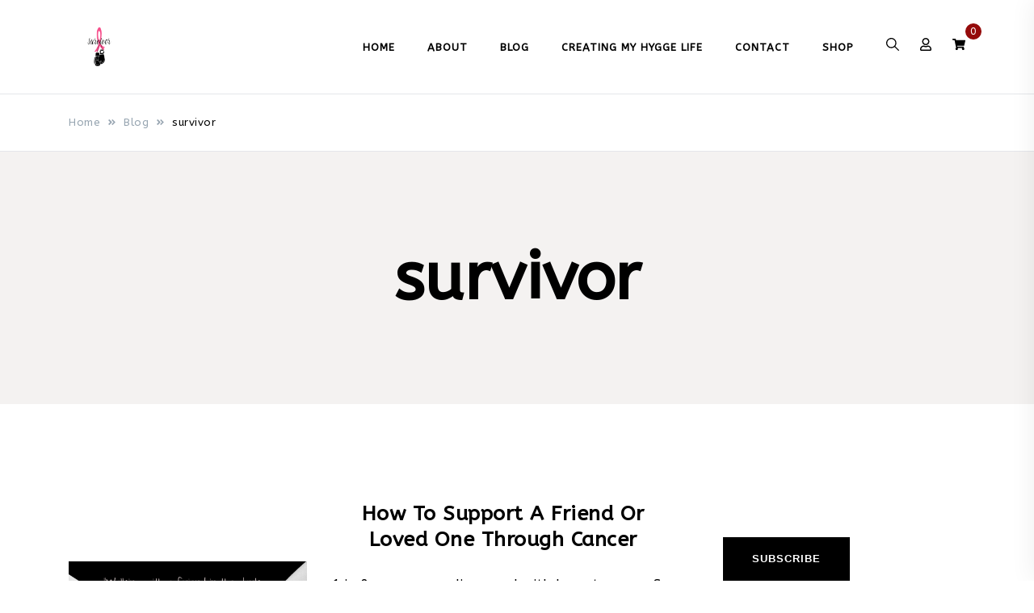

--- FILE ---
content_type: text/html; charset=UTF-8
request_url: https://survivingaftersurviving.com/tag/survivor/
body_size: 19892
content:
<!doctype html>
<html lang="en-US">
<head>
	<meta charset="UTF-8">
	<meta name="viewport" content="width=device-width, initial-scale=1">
	<link rel="profile" href="https://gmpg.org/xfn/11">

	<meta name='robots' content='index, follow, max-image-preview:large, max-snippet:-1, max-video-preview:-1' />
<script>window._wca = window._wca || [];</script>

	<!-- This site is optimized with the Yoast SEO plugin v26.8 - https://yoast.com/product/yoast-seo-wordpress/ -->
	<title>survivor Archives - Surviving After Surviving Breast Cancer</title>
	<link rel="canonical" href="https://survivingaftersurviving.com/tag/survivor/" />
	<meta property="og:locale" content="en_US" />
	<meta property="og:type" content="article" />
	<meta property="og:title" content="survivor Archives - Surviving After Surviving Breast Cancer" />
	<meta property="og:url" content="https://survivingaftersurviving.com/tag/survivor/" />
	<meta property="og:site_name" content="Surviving After Surviving Breast Cancer" />
	<meta name="twitter:card" content="summary_large_image" />
	<script type="application/ld+json" class="yoast-schema-graph">{"@context":"https://schema.org","@graph":[{"@type":"CollectionPage","@id":"https://survivingaftersurviving.com/tag/survivor/","url":"https://survivingaftersurviving.com/tag/survivor/","name":"survivor Archives - Surviving After Surviving Breast Cancer","isPartOf":{"@id":"https://survivingaftersurviving.com/#website"},"primaryImageOfPage":{"@id":"https://survivingaftersurviving.com/tag/survivor/#primaryimage"},"image":{"@id":"https://survivingaftersurviving.com/tag/survivor/#primaryimage"},"thumbnailUrl":"https://survivingaftersurviving.com/wp-content/uploads/2023/05/Walking-with-a-friends-in-the-dark-1.png","breadcrumb":{"@id":"https://survivingaftersurviving.com/tag/survivor/#breadcrumb"},"inLanguage":"en-US"},{"@type":"ImageObject","inLanguage":"en-US","@id":"https://survivingaftersurviving.com/tag/survivor/#primaryimage","url":"https://survivingaftersurviving.com/wp-content/uploads/2023/05/Walking-with-a-friends-in-the-dark-1.png","contentUrl":"https://survivingaftersurviving.com/wp-content/uploads/2023/05/Walking-with-a-friends-in-the-dark-1.png","width":560,"height":315,"caption":"How to support a friend or loved one through cancer"},{"@type":"BreadcrumbList","@id":"https://survivingaftersurviving.com/tag/survivor/#breadcrumb","itemListElement":[{"@type":"ListItem","position":1,"name":"Home","item":"https://survivingaftersurviving.com/"},{"@type":"ListItem","position":2,"name":"survivor"}]},{"@type":"WebSite","@id":"https://survivingaftersurviving.com/#website","url":"https://survivingaftersurviving.com/","name":"Surviving After Surviving Breast Cancer","description":"Surviving After Surviving Breast Cancer","publisher":{"@id":"https://survivingaftersurviving.com/#/schema/person/54606d8ca287fbb85dac52aabb20c7e0"},"potentialAction":[{"@type":"SearchAction","target":{"@type":"EntryPoint","urlTemplate":"https://survivingaftersurviving.com/?s={search_term_string}"},"query-input":{"@type":"PropertyValueSpecification","valueRequired":true,"valueName":"search_term_string"}}],"inLanguage":"en-US"},{"@type":["Person","Organization"],"@id":"https://survivingaftersurviving.com/#/schema/person/54606d8ca287fbb85dac52aabb20c7e0","name":"Krystine","image":{"@type":"ImageObject","inLanguage":"en-US","@id":"https://survivingaftersurviving.com/#/schema/person/image/","url":"https://survivingaftersurviving.com/wp-content/uploads/2022/02/34fd5df3c370bebe105ad02f0ef71a7857f8bb159d4a5ea72bf39c3101a4f809.0.png","contentUrl":"https://survivingaftersurviving.com/wp-content/uploads/2022/02/34fd5df3c370bebe105ad02f0ef71a7857f8bb159d4a5ea72bf39c3101a4f809.0.png","width":398,"height":398,"caption":"Krystine"},"logo":{"@id":"https://survivingaftersurviving.com/#/schema/person/image/"},"sameAs":["https://survivingaftersurviving.com"]}]}</script>
	<!-- / Yoast SEO plugin. -->


<link rel='dns-prefetch' href='//stats.wp.com' />
<link rel='dns-prefetch' href='//fonts.googleapis.com' />
<link rel="alternate" type="application/rss+xml" title="Surviving After Surviving Breast Cancer &raquo; Feed" href="https://survivingaftersurviving.com/feed/" />
<link rel="alternate" type="application/rss+xml" title="Surviving After Surviving Breast Cancer &raquo; Comments Feed" href="https://survivingaftersurviving.com/comments/feed/" />
<link rel="alternate" type="application/rss+xml" title="Surviving After Surviving Breast Cancer &raquo; survivor Tag Feed" href="https://survivingaftersurviving.com/tag/survivor/feed/" />
		<!-- This site uses the Google Analytics by MonsterInsights plugin v9.11.1 - Using Analytics tracking - https://www.monsterinsights.com/ -->
							<script src="//www.googletagmanager.com/gtag/js?id=G-HZLT6YHMZM"  data-cfasync="false" data-wpfc-render="false" async></script>
			<script data-cfasync="false" data-wpfc-render="false">
				var mi_version = '9.11.1';
				var mi_track_user = true;
				var mi_no_track_reason = '';
								var MonsterInsightsDefaultLocations = {"page_location":"https:\/\/survivingaftersurviving.com\/tag\/survivor\/"};
								if ( typeof MonsterInsightsPrivacyGuardFilter === 'function' ) {
					var MonsterInsightsLocations = (typeof MonsterInsightsExcludeQuery === 'object') ? MonsterInsightsPrivacyGuardFilter( MonsterInsightsExcludeQuery ) : MonsterInsightsPrivacyGuardFilter( MonsterInsightsDefaultLocations );
				} else {
					var MonsterInsightsLocations = (typeof MonsterInsightsExcludeQuery === 'object') ? MonsterInsightsExcludeQuery : MonsterInsightsDefaultLocations;
				}

								var disableStrs = [
										'ga-disable-G-HZLT6YHMZM',
									];

				/* Function to detect opted out users */
				function __gtagTrackerIsOptedOut() {
					for (var index = 0; index < disableStrs.length; index++) {
						if (document.cookie.indexOf(disableStrs[index] + '=true') > -1) {
							return true;
						}
					}

					return false;
				}

				/* Disable tracking if the opt-out cookie exists. */
				if (__gtagTrackerIsOptedOut()) {
					for (var index = 0; index < disableStrs.length; index++) {
						window[disableStrs[index]] = true;
					}
				}

				/* Opt-out function */
				function __gtagTrackerOptout() {
					for (var index = 0; index < disableStrs.length; index++) {
						document.cookie = disableStrs[index] + '=true; expires=Thu, 31 Dec 2099 23:59:59 UTC; path=/';
						window[disableStrs[index]] = true;
					}
				}

				if ('undefined' === typeof gaOptout) {
					function gaOptout() {
						__gtagTrackerOptout();
					}
				}
								window.dataLayer = window.dataLayer || [];

				window.MonsterInsightsDualTracker = {
					helpers: {},
					trackers: {},
				};
				if (mi_track_user) {
					function __gtagDataLayer() {
						dataLayer.push(arguments);
					}

					function __gtagTracker(type, name, parameters) {
						if (!parameters) {
							parameters = {};
						}

						if (parameters.send_to) {
							__gtagDataLayer.apply(null, arguments);
							return;
						}

						if (type === 'event') {
														parameters.send_to = monsterinsights_frontend.v4_id;
							var hookName = name;
							if (typeof parameters['event_category'] !== 'undefined') {
								hookName = parameters['event_category'] + ':' + name;
							}

							if (typeof MonsterInsightsDualTracker.trackers[hookName] !== 'undefined') {
								MonsterInsightsDualTracker.trackers[hookName](parameters);
							} else {
								__gtagDataLayer('event', name, parameters);
							}
							
						} else {
							__gtagDataLayer.apply(null, arguments);
						}
					}

					__gtagTracker('js', new Date());
					__gtagTracker('set', {
						'developer_id.dZGIzZG': true,
											});
					if ( MonsterInsightsLocations.page_location ) {
						__gtagTracker('set', MonsterInsightsLocations);
					}
										__gtagTracker('config', 'G-HZLT6YHMZM', {"forceSSL":"true","link_attribution":"true"} );
										window.gtag = __gtagTracker;										(function () {
						/* https://developers.google.com/analytics/devguides/collection/analyticsjs/ */
						/* ga and __gaTracker compatibility shim. */
						var noopfn = function () {
							return null;
						};
						var newtracker = function () {
							return new Tracker();
						};
						var Tracker = function () {
							return null;
						};
						var p = Tracker.prototype;
						p.get = noopfn;
						p.set = noopfn;
						p.send = function () {
							var args = Array.prototype.slice.call(arguments);
							args.unshift('send');
							__gaTracker.apply(null, args);
						};
						var __gaTracker = function () {
							var len = arguments.length;
							if (len === 0) {
								return;
							}
							var f = arguments[len - 1];
							if (typeof f !== 'object' || f === null || typeof f.hitCallback !== 'function') {
								if ('send' === arguments[0]) {
									var hitConverted, hitObject = false, action;
									if ('event' === arguments[1]) {
										if ('undefined' !== typeof arguments[3]) {
											hitObject = {
												'eventAction': arguments[3],
												'eventCategory': arguments[2],
												'eventLabel': arguments[4],
												'value': arguments[5] ? arguments[5] : 1,
											}
										}
									}
									if ('pageview' === arguments[1]) {
										if ('undefined' !== typeof arguments[2]) {
											hitObject = {
												'eventAction': 'page_view',
												'page_path': arguments[2],
											}
										}
									}
									if (typeof arguments[2] === 'object') {
										hitObject = arguments[2];
									}
									if (typeof arguments[5] === 'object') {
										Object.assign(hitObject, arguments[5]);
									}
									if ('undefined' !== typeof arguments[1].hitType) {
										hitObject = arguments[1];
										if ('pageview' === hitObject.hitType) {
											hitObject.eventAction = 'page_view';
										}
									}
									if (hitObject) {
										action = 'timing' === arguments[1].hitType ? 'timing_complete' : hitObject.eventAction;
										hitConverted = mapArgs(hitObject);
										__gtagTracker('event', action, hitConverted);
									}
								}
								return;
							}

							function mapArgs(args) {
								var arg, hit = {};
								var gaMap = {
									'eventCategory': 'event_category',
									'eventAction': 'event_action',
									'eventLabel': 'event_label',
									'eventValue': 'event_value',
									'nonInteraction': 'non_interaction',
									'timingCategory': 'event_category',
									'timingVar': 'name',
									'timingValue': 'value',
									'timingLabel': 'event_label',
									'page': 'page_path',
									'location': 'page_location',
									'title': 'page_title',
									'referrer' : 'page_referrer',
								};
								for (arg in args) {
																		if (!(!args.hasOwnProperty(arg) || !gaMap.hasOwnProperty(arg))) {
										hit[gaMap[arg]] = args[arg];
									} else {
										hit[arg] = args[arg];
									}
								}
								return hit;
							}

							try {
								f.hitCallback();
							} catch (ex) {
							}
						};
						__gaTracker.create = newtracker;
						__gaTracker.getByName = newtracker;
						__gaTracker.getAll = function () {
							return [];
						};
						__gaTracker.remove = noopfn;
						__gaTracker.loaded = true;
						window['__gaTracker'] = __gaTracker;
					})();
									} else {
										console.log("");
					(function () {
						function __gtagTracker() {
							return null;
						}

						window['__gtagTracker'] = __gtagTracker;
						window['gtag'] = __gtagTracker;
					})();
									}
			</script>
							<!-- / Google Analytics by MonsterInsights -->
		<style id='wp-img-auto-sizes-contain-inline-css'>
img:is([sizes=auto i],[sizes^="auto," i]){contain-intrinsic-size:3000px 1500px}
/*# sourceURL=wp-img-auto-sizes-contain-inline-css */
</style>
<style id='wp-emoji-styles-inline-css'>

	img.wp-smiley, img.emoji {
		display: inline !important;
		border: none !important;
		box-shadow: none !important;
		height: 1em !important;
		width: 1em !important;
		margin: 0 0.07em !important;
		vertical-align: -0.1em !important;
		background: none !important;
		padding: 0 !important;
	}
/*# sourceURL=wp-emoji-styles-inline-css */
</style>
<link rel='stylesheet' id='wp-block-library-css' href='https://survivingaftersurviving.com/wp-includes/css/dist/block-library/style.min.css?ver=6.9' media='all' />
<style id='wp-block-archives-inline-css'>
.wp-block-archives{box-sizing:border-box}.wp-block-archives-dropdown label{display:block}
/*# sourceURL=https://survivingaftersurviving.com/wp-includes/blocks/archives/style.min.css */
</style>
<style id='wp-block-categories-inline-css'>
.wp-block-categories{box-sizing:border-box}.wp-block-categories.alignleft{margin-right:2em}.wp-block-categories.alignright{margin-left:2em}.wp-block-categories.wp-block-categories-dropdown.aligncenter{text-align:center}.wp-block-categories .wp-block-categories__label{display:block;width:100%}
/*# sourceURL=https://survivingaftersurviving.com/wp-includes/blocks/categories/style.min.css */
</style>
<style id='wp-block-heading-inline-css'>
h1:where(.wp-block-heading).has-background,h2:where(.wp-block-heading).has-background,h3:where(.wp-block-heading).has-background,h4:where(.wp-block-heading).has-background,h5:where(.wp-block-heading).has-background,h6:where(.wp-block-heading).has-background{padding:1.25em 2.375em}h1.has-text-align-left[style*=writing-mode]:where([style*=vertical-lr]),h1.has-text-align-right[style*=writing-mode]:where([style*=vertical-rl]),h2.has-text-align-left[style*=writing-mode]:where([style*=vertical-lr]),h2.has-text-align-right[style*=writing-mode]:where([style*=vertical-rl]),h3.has-text-align-left[style*=writing-mode]:where([style*=vertical-lr]),h3.has-text-align-right[style*=writing-mode]:where([style*=vertical-rl]),h4.has-text-align-left[style*=writing-mode]:where([style*=vertical-lr]),h4.has-text-align-right[style*=writing-mode]:where([style*=vertical-rl]),h5.has-text-align-left[style*=writing-mode]:where([style*=vertical-lr]),h5.has-text-align-right[style*=writing-mode]:where([style*=vertical-rl]),h6.has-text-align-left[style*=writing-mode]:where([style*=vertical-lr]),h6.has-text-align-right[style*=writing-mode]:where([style*=vertical-rl]){rotate:180deg}
/*# sourceURL=https://survivingaftersurviving.com/wp-includes/blocks/heading/style.min.css */
</style>
<style id='wp-block-image-inline-css'>
.wp-block-image>a,.wp-block-image>figure>a{display:inline-block}.wp-block-image img{box-sizing:border-box;height:auto;max-width:100%;vertical-align:bottom}@media not (prefers-reduced-motion){.wp-block-image img.hide{visibility:hidden}.wp-block-image img.show{animation:show-content-image .4s}}.wp-block-image[style*=border-radius] img,.wp-block-image[style*=border-radius]>a{border-radius:inherit}.wp-block-image.has-custom-border img{box-sizing:border-box}.wp-block-image.aligncenter{text-align:center}.wp-block-image.alignfull>a,.wp-block-image.alignwide>a{width:100%}.wp-block-image.alignfull img,.wp-block-image.alignwide img{height:auto;width:100%}.wp-block-image .aligncenter,.wp-block-image .alignleft,.wp-block-image .alignright,.wp-block-image.aligncenter,.wp-block-image.alignleft,.wp-block-image.alignright{display:table}.wp-block-image .aligncenter>figcaption,.wp-block-image .alignleft>figcaption,.wp-block-image .alignright>figcaption,.wp-block-image.aligncenter>figcaption,.wp-block-image.alignleft>figcaption,.wp-block-image.alignright>figcaption{caption-side:bottom;display:table-caption}.wp-block-image .alignleft{float:left;margin:.5em 1em .5em 0}.wp-block-image .alignright{float:right;margin:.5em 0 .5em 1em}.wp-block-image .aligncenter{margin-left:auto;margin-right:auto}.wp-block-image :where(figcaption){margin-bottom:1em;margin-top:.5em}.wp-block-image.is-style-circle-mask img{border-radius:9999px}@supports ((-webkit-mask-image:none) or (mask-image:none)) or (-webkit-mask-image:none){.wp-block-image.is-style-circle-mask img{border-radius:0;-webkit-mask-image:url('data:image/svg+xml;utf8,<svg viewBox="0 0 100 100" xmlns="http://www.w3.org/2000/svg"><circle cx="50" cy="50" r="50"/></svg>');mask-image:url('data:image/svg+xml;utf8,<svg viewBox="0 0 100 100" xmlns="http://www.w3.org/2000/svg"><circle cx="50" cy="50" r="50"/></svg>');mask-mode:alpha;-webkit-mask-position:center;mask-position:center;-webkit-mask-repeat:no-repeat;mask-repeat:no-repeat;-webkit-mask-size:contain;mask-size:contain}}:root :where(.wp-block-image.is-style-rounded img,.wp-block-image .is-style-rounded img){border-radius:9999px}.wp-block-image figure{margin:0}.wp-lightbox-container{display:flex;flex-direction:column;position:relative}.wp-lightbox-container img{cursor:zoom-in}.wp-lightbox-container img:hover+button{opacity:1}.wp-lightbox-container button{align-items:center;backdrop-filter:blur(16px) saturate(180%);background-color:#5a5a5a40;border:none;border-radius:4px;cursor:zoom-in;display:flex;height:20px;justify-content:center;opacity:0;padding:0;position:absolute;right:16px;text-align:center;top:16px;width:20px;z-index:100}@media not (prefers-reduced-motion){.wp-lightbox-container button{transition:opacity .2s ease}}.wp-lightbox-container button:focus-visible{outline:3px auto #5a5a5a40;outline:3px auto -webkit-focus-ring-color;outline-offset:3px}.wp-lightbox-container button:hover{cursor:pointer;opacity:1}.wp-lightbox-container button:focus{opacity:1}.wp-lightbox-container button:focus,.wp-lightbox-container button:hover,.wp-lightbox-container button:not(:hover):not(:active):not(.has-background){background-color:#5a5a5a40;border:none}.wp-lightbox-overlay{box-sizing:border-box;cursor:zoom-out;height:100vh;left:0;overflow:hidden;position:fixed;top:0;visibility:hidden;width:100%;z-index:100000}.wp-lightbox-overlay .close-button{align-items:center;cursor:pointer;display:flex;justify-content:center;min-height:40px;min-width:40px;padding:0;position:absolute;right:calc(env(safe-area-inset-right) + 16px);top:calc(env(safe-area-inset-top) + 16px);z-index:5000000}.wp-lightbox-overlay .close-button:focus,.wp-lightbox-overlay .close-button:hover,.wp-lightbox-overlay .close-button:not(:hover):not(:active):not(.has-background){background:none;border:none}.wp-lightbox-overlay .lightbox-image-container{height:var(--wp--lightbox-container-height);left:50%;overflow:hidden;position:absolute;top:50%;transform:translate(-50%,-50%);transform-origin:top left;width:var(--wp--lightbox-container-width);z-index:9999999999}.wp-lightbox-overlay .wp-block-image{align-items:center;box-sizing:border-box;display:flex;height:100%;justify-content:center;margin:0;position:relative;transform-origin:0 0;width:100%;z-index:3000000}.wp-lightbox-overlay .wp-block-image img{height:var(--wp--lightbox-image-height);min-height:var(--wp--lightbox-image-height);min-width:var(--wp--lightbox-image-width);width:var(--wp--lightbox-image-width)}.wp-lightbox-overlay .wp-block-image figcaption{display:none}.wp-lightbox-overlay button{background:none;border:none}.wp-lightbox-overlay .scrim{background-color:#fff;height:100%;opacity:.9;position:absolute;width:100%;z-index:2000000}.wp-lightbox-overlay.active{visibility:visible}@media not (prefers-reduced-motion){.wp-lightbox-overlay.active{animation:turn-on-visibility .25s both}.wp-lightbox-overlay.active img{animation:turn-on-visibility .35s both}.wp-lightbox-overlay.show-closing-animation:not(.active){animation:turn-off-visibility .35s both}.wp-lightbox-overlay.show-closing-animation:not(.active) img{animation:turn-off-visibility .25s both}.wp-lightbox-overlay.zoom.active{animation:none;opacity:1;visibility:visible}.wp-lightbox-overlay.zoom.active .lightbox-image-container{animation:lightbox-zoom-in .4s}.wp-lightbox-overlay.zoom.active .lightbox-image-container img{animation:none}.wp-lightbox-overlay.zoom.active .scrim{animation:turn-on-visibility .4s forwards}.wp-lightbox-overlay.zoom.show-closing-animation:not(.active){animation:none}.wp-lightbox-overlay.zoom.show-closing-animation:not(.active) .lightbox-image-container{animation:lightbox-zoom-out .4s}.wp-lightbox-overlay.zoom.show-closing-animation:not(.active) .lightbox-image-container img{animation:none}.wp-lightbox-overlay.zoom.show-closing-animation:not(.active) .scrim{animation:turn-off-visibility .4s forwards}}@keyframes show-content-image{0%{visibility:hidden}99%{visibility:hidden}to{visibility:visible}}@keyframes turn-on-visibility{0%{opacity:0}to{opacity:1}}@keyframes turn-off-visibility{0%{opacity:1;visibility:visible}99%{opacity:0;visibility:visible}to{opacity:0;visibility:hidden}}@keyframes lightbox-zoom-in{0%{transform:translate(calc((-100vw + var(--wp--lightbox-scrollbar-width))/2 + var(--wp--lightbox-initial-left-position)),calc(-50vh + var(--wp--lightbox-initial-top-position))) scale(var(--wp--lightbox-scale))}to{transform:translate(-50%,-50%) scale(1)}}@keyframes lightbox-zoom-out{0%{transform:translate(-50%,-50%) scale(1);visibility:visible}99%{visibility:visible}to{transform:translate(calc((-100vw + var(--wp--lightbox-scrollbar-width))/2 + var(--wp--lightbox-initial-left-position)),calc(-50vh + var(--wp--lightbox-initial-top-position))) scale(var(--wp--lightbox-scale));visibility:hidden}}
/*# sourceURL=https://survivingaftersurviving.com/wp-includes/blocks/image/style.min.css */
</style>
<style id='wp-block-search-inline-css'>
.wp-block-search__button{margin-left:10px;word-break:normal}.wp-block-search__button.has-icon{line-height:0}.wp-block-search__button svg{height:1.25em;min-height:24px;min-width:24px;width:1.25em;fill:currentColor;vertical-align:text-bottom}:where(.wp-block-search__button){border:1px solid #ccc;padding:6px 10px}.wp-block-search__inside-wrapper{display:flex;flex:auto;flex-wrap:nowrap;max-width:100%}.wp-block-search__label{width:100%}.wp-block-search.wp-block-search__button-only .wp-block-search__button{box-sizing:border-box;display:flex;flex-shrink:0;justify-content:center;margin-left:0;max-width:100%}.wp-block-search.wp-block-search__button-only .wp-block-search__inside-wrapper{min-width:0!important;transition-property:width}.wp-block-search.wp-block-search__button-only .wp-block-search__input{flex-basis:100%;transition-duration:.3s}.wp-block-search.wp-block-search__button-only.wp-block-search__searchfield-hidden,.wp-block-search.wp-block-search__button-only.wp-block-search__searchfield-hidden .wp-block-search__inside-wrapper{overflow:hidden}.wp-block-search.wp-block-search__button-only.wp-block-search__searchfield-hidden .wp-block-search__input{border-left-width:0!important;border-right-width:0!important;flex-basis:0;flex-grow:0;margin:0;min-width:0!important;padding-left:0!important;padding-right:0!important;width:0!important}:where(.wp-block-search__input){appearance:none;border:1px solid #949494;flex-grow:1;font-family:inherit;font-size:inherit;font-style:inherit;font-weight:inherit;letter-spacing:inherit;line-height:inherit;margin-left:0;margin-right:0;min-width:3rem;padding:8px;text-decoration:unset!important;text-transform:inherit}:where(.wp-block-search__button-inside .wp-block-search__inside-wrapper){background-color:#fff;border:1px solid #949494;box-sizing:border-box;padding:4px}:where(.wp-block-search__button-inside .wp-block-search__inside-wrapper) .wp-block-search__input{border:none;border-radius:0;padding:0 4px}:where(.wp-block-search__button-inside .wp-block-search__inside-wrapper) .wp-block-search__input:focus{outline:none}:where(.wp-block-search__button-inside .wp-block-search__inside-wrapper) :where(.wp-block-search__button){padding:4px 8px}.wp-block-search.aligncenter .wp-block-search__inside-wrapper{margin:auto}.wp-block[data-align=right] .wp-block-search.wp-block-search__button-only .wp-block-search__inside-wrapper{float:right}
/*# sourceURL=https://survivingaftersurviving.com/wp-includes/blocks/search/style.min.css */
</style>
<style id='wp-block-columns-inline-css'>
.wp-block-columns{box-sizing:border-box;display:flex;flex-wrap:wrap!important}@media (min-width:782px){.wp-block-columns{flex-wrap:nowrap!important}}.wp-block-columns{align-items:normal!important}.wp-block-columns.are-vertically-aligned-top{align-items:flex-start}.wp-block-columns.are-vertically-aligned-center{align-items:center}.wp-block-columns.are-vertically-aligned-bottom{align-items:flex-end}@media (max-width:781px){.wp-block-columns:not(.is-not-stacked-on-mobile)>.wp-block-column{flex-basis:100%!important}}@media (min-width:782px){.wp-block-columns:not(.is-not-stacked-on-mobile)>.wp-block-column{flex-basis:0;flex-grow:1}.wp-block-columns:not(.is-not-stacked-on-mobile)>.wp-block-column[style*=flex-basis]{flex-grow:0}}.wp-block-columns.is-not-stacked-on-mobile{flex-wrap:nowrap!important}.wp-block-columns.is-not-stacked-on-mobile>.wp-block-column{flex-basis:0;flex-grow:1}.wp-block-columns.is-not-stacked-on-mobile>.wp-block-column[style*=flex-basis]{flex-grow:0}:where(.wp-block-columns){margin-bottom:1.75em}:where(.wp-block-columns.has-background){padding:1.25em 2.375em}.wp-block-column{flex-grow:1;min-width:0;overflow-wrap:break-word;word-break:break-word}.wp-block-column.is-vertically-aligned-top{align-self:flex-start}.wp-block-column.is-vertically-aligned-center{align-self:center}.wp-block-column.is-vertically-aligned-bottom{align-self:flex-end}.wp-block-column.is-vertically-aligned-stretch{align-self:stretch}.wp-block-column.is-vertically-aligned-bottom,.wp-block-column.is-vertically-aligned-center,.wp-block-column.is-vertically-aligned-top{width:100%}
/*# sourceURL=https://survivingaftersurviving.com/wp-includes/blocks/columns/style.min.css */
</style>
<style id='wp-block-group-inline-css'>
.wp-block-group{box-sizing:border-box}:where(.wp-block-group.wp-block-group-is-layout-constrained){position:relative}
/*# sourceURL=https://survivingaftersurviving.com/wp-includes/blocks/group/style.min.css */
</style>
<style id='wp-block-paragraph-inline-css'>
.is-small-text{font-size:.875em}.is-regular-text{font-size:1em}.is-large-text{font-size:2.25em}.is-larger-text{font-size:3em}.has-drop-cap:not(:focus):first-letter{float:left;font-size:8.4em;font-style:normal;font-weight:100;line-height:.68;margin:.05em .1em 0 0;text-transform:uppercase}body.rtl .has-drop-cap:not(:focus):first-letter{float:none;margin-left:.1em}p.has-drop-cap.has-background{overflow:hidden}:root :where(p.has-background){padding:1.25em 2.375em}:where(p.has-text-color:not(.has-link-color)) a{color:inherit}p.has-text-align-left[style*="writing-mode:vertical-lr"],p.has-text-align-right[style*="writing-mode:vertical-rl"]{rotate:180deg}
/*# sourceURL=https://survivingaftersurviving.com/wp-includes/blocks/paragraph/style.min.css */
</style>
<link rel='stylesheet' id='wc-blocks-style-css' href='https://survivingaftersurviving.com/wp-content/plugins/woocommerce/assets/client/blocks/wc-blocks.css?ver=wc-10.1.3' media='all' />
<style id='global-styles-inline-css'>
:root{--wp--preset--aspect-ratio--square: 1;--wp--preset--aspect-ratio--4-3: 4/3;--wp--preset--aspect-ratio--3-4: 3/4;--wp--preset--aspect-ratio--3-2: 3/2;--wp--preset--aspect-ratio--2-3: 2/3;--wp--preset--aspect-ratio--16-9: 16/9;--wp--preset--aspect-ratio--9-16: 9/16;--wp--preset--color--black: #000000;--wp--preset--color--cyan-bluish-gray: #abb8c3;--wp--preset--color--white: #ffffff;--wp--preset--color--pale-pink: #f78da7;--wp--preset--color--vivid-red: #cf2e2e;--wp--preset--color--luminous-vivid-orange: #ff6900;--wp--preset--color--luminous-vivid-amber: #fcb900;--wp--preset--color--light-green-cyan: #7bdcb5;--wp--preset--color--vivid-green-cyan: #00d084;--wp--preset--color--pale-cyan-blue: #8ed1fc;--wp--preset--color--vivid-cyan-blue: #0693e3;--wp--preset--color--vivid-purple: #9b51e0;--wp--preset--gradient--vivid-cyan-blue-to-vivid-purple: linear-gradient(135deg,rgb(6,147,227) 0%,rgb(155,81,224) 100%);--wp--preset--gradient--light-green-cyan-to-vivid-green-cyan: linear-gradient(135deg,rgb(122,220,180) 0%,rgb(0,208,130) 100%);--wp--preset--gradient--luminous-vivid-amber-to-luminous-vivid-orange: linear-gradient(135deg,rgb(252,185,0) 0%,rgb(255,105,0) 100%);--wp--preset--gradient--luminous-vivid-orange-to-vivid-red: linear-gradient(135deg,rgb(255,105,0) 0%,rgb(207,46,46) 100%);--wp--preset--gradient--very-light-gray-to-cyan-bluish-gray: linear-gradient(135deg,rgb(238,238,238) 0%,rgb(169,184,195) 100%);--wp--preset--gradient--cool-to-warm-spectrum: linear-gradient(135deg,rgb(74,234,220) 0%,rgb(151,120,209) 20%,rgb(207,42,186) 40%,rgb(238,44,130) 60%,rgb(251,105,98) 80%,rgb(254,248,76) 100%);--wp--preset--gradient--blush-light-purple: linear-gradient(135deg,rgb(255,206,236) 0%,rgb(152,150,240) 100%);--wp--preset--gradient--blush-bordeaux: linear-gradient(135deg,rgb(254,205,165) 0%,rgb(254,45,45) 50%,rgb(107,0,62) 100%);--wp--preset--gradient--luminous-dusk: linear-gradient(135deg,rgb(255,203,112) 0%,rgb(199,81,192) 50%,rgb(65,88,208) 100%);--wp--preset--gradient--pale-ocean: linear-gradient(135deg,rgb(255,245,203) 0%,rgb(182,227,212) 50%,rgb(51,167,181) 100%);--wp--preset--gradient--electric-grass: linear-gradient(135deg,rgb(202,248,128) 0%,rgb(113,206,126) 100%);--wp--preset--gradient--midnight: linear-gradient(135deg,rgb(2,3,129) 0%,rgb(40,116,252) 100%);--wp--preset--font-size--small: var(--font-size-sm);--wp--preset--font-size--medium: 20px;--wp--preset--font-size--large: var(--font-size-lg);--wp--preset--font-size--x-large: 42px;--wp--preset--font-size--normal: var(--font-size-md);--wp--preset--font-size--larger: var(--font-size-xl);--wp--preset--font-size--extra-large: var(--font-size-2xl);--wp--preset--font-size--huge: var(--font-size-3xl);--wp--preset--font-size--gigantic: var(--font-size-4xl);--wp--preset--spacing--20: 0.44rem;--wp--preset--spacing--30: 0.67rem;--wp--preset--spacing--40: 1rem;--wp--preset--spacing--50: 1.5rem;--wp--preset--spacing--60: 2.25rem;--wp--preset--spacing--70: 3.38rem;--wp--preset--spacing--80: 5.06rem;--wp--preset--shadow--natural: 6px 6px 9px rgba(0, 0, 0, 0.2);--wp--preset--shadow--deep: 12px 12px 50px rgba(0, 0, 0, 0.4);--wp--preset--shadow--sharp: 6px 6px 0px rgba(0, 0, 0, 0.2);--wp--preset--shadow--outlined: 6px 6px 0px -3px rgb(255, 255, 255), 6px 6px rgb(0, 0, 0);--wp--preset--shadow--crisp: 6px 6px 0px rgb(0, 0, 0);}:where(.is-layout-flex){gap: 0.5em;}:where(.is-layout-grid){gap: 0.5em;}body .is-layout-flex{display: flex;}.is-layout-flex{flex-wrap: wrap;align-items: center;}.is-layout-flex > :is(*, div){margin: 0;}body .is-layout-grid{display: grid;}.is-layout-grid > :is(*, div){margin: 0;}:where(.wp-block-columns.is-layout-flex){gap: 2em;}:where(.wp-block-columns.is-layout-grid){gap: 2em;}:where(.wp-block-post-template.is-layout-flex){gap: 1.25em;}:where(.wp-block-post-template.is-layout-grid){gap: 1.25em;}.has-black-color{color: var(--wp--preset--color--black) !important;}.has-cyan-bluish-gray-color{color: var(--wp--preset--color--cyan-bluish-gray) !important;}.has-white-color{color: var(--wp--preset--color--white) !important;}.has-pale-pink-color{color: var(--wp--preset--color--pale-pink) !important;}.has-vivid-red-color{color: var(--wp--preset--color--vivid-red) !important;}.has-luminous-vivid-orange-color{color: var(--wp--preset--color--luminous-vivid-orange) !important;}.has-luminous-vivid-amber-color{color: var(--wp--preset--color--luminous-vivid-amber) !important;}.has-light-green-cyan-color{color: var(--wp--preset--color--light-green-cyan) !important;}.has-vivid-green-cyan-color{color: var(--wp--preset--color--vivid-green-cyan) !important;}.has-pale-cyan-blue-color{color: var(--wp--preset--color--pale-cyan-blue) !important;}.has-vivid-cyan-blue-color{color: var(--wp--preset--color--vivid-cyan-blue) !important;}.has-vivid-purple-color{color: var(--wp--preset--color--vivid-purple) !important;}.has-black-background-color{background-color: var(--wp--preset--color--black) !important;}.has-cyan-bluish-gray-background-color{background-color: var(--wp--preset--color--cyan-bluish-gray) !important;}.has-white-background-color{background-color: var(--wp--preset--color--white) !important;}.has-pale-pink-background-color{background-color: var(--wp--preset--color--pale-pink) !important;}.has-vivid-red-background-color{background-color: var(--wp--preset--color--vivid-red) !important;}.has-luminous-vivid-orange-background-color{background-color: var(--wp--preset--color--luminous-vivid-orange) !important;}.has-luminous-vivid-amber-background-color{background-color: var(--wp--preset--color--luminous-vivid-amber) !important;}.has-light-green-cyan-background-color{background-color: var(--wp--preset--color--light-green-cyan) !important;}.has-vivid-green-cyan-background-color{background-color: var(--wp--preset--color--vivid-green-cyan) !important;}.has-pale-cyan-blue-background-color{background-color: var(--wp--preset--color--pale-cyan-blue) !important;}.has-vivid-cyan-blue-background-color{background-color: var(--wp--preset--color--vivid-cyan-blue) !important;}.has-vivid-purple-background-color{background-color: var(--wp--preset--color--vivid-purple) !important;}.has-black-border-color{border-color: var(--wp--preset--color--black) !important;}.has-cyan-bluish-gray-border-color{border-color: var(--wp--preset--color--cyan-bluish-gray) !important;}.has-white-border-color{border-color: var(--wp--preset--color--white) !important;}.has-pale-pink-border-color{border-color: var(--wp--preset--color--pale-pink) !important;}.has-vivid-red-border-color{border-color: var(--wp--preset--color--vivid-red) !important;}.has-luminous-vivid-orange-border-color{border-color: var(--wp--preset--color--luminous-vivid-orange) !important;}.has-luminous-vivid-amber-border-color{border-color: var(--wp--preset--color--luminous-vivid-amber) !important;}.has-light-green-cyan-border-color{border-color: var(--wp--preset--color--light-green-cyan) !important;}.has-vivid-green-cyan-border-color{border-color: var(--wp--preset--color--vivid-green-cyan) !important;}.has-pale-cyan-blue-border-color{border-color: var(--wp--preset--color--pale-cyan-blue) !important;}.has-vivid-cyan-blue-border-color{border-color: var(--wp--preset--color--vivid-cyan-blue) !important;}.has-vivid-purple-border-color{border-color: var(--wp--preset--color--vivid-purple) !important;}.has-vivid-cyan-blue-to-vivid-purple-gradient-background{background: var(--wp--preset--gradient--vivid-cyan-blue-to-vivid-purple) !important;}.has-light-green-cyan-to-vivid-green-cyan-gradient-background{background: var(--wp--preset--gradient--light-green-cyan-to-vivid-green-cyan) !important;}.has-luminous-vivid-amber-to-luminous-vivid-orange-gradient-background{background: var(--wp--preset--gradient--luminous-vivid-amber-to-luminous-vivid-orange) !important;}.has-luminous-vivid-orange-to-vivid-red-gradient-background{background: var(--wp--preset--gradient--luminous-vivid-orange-to-vivid-red) !important;}.has-very-light-gray-to-cyan-bluish-gray-gradient-background{background: var(--wp--preset--gradient--very-light-gray-to-cyan-bluish-gray) !important;}.has-cool-to-warm-spectrum-gradient-background{background: var(--wp--preset--gradient--cool-to-warm-spectrum) !important;}.has-blush-light-purple-gradient-background{background: var(--wp--preset--gradient--blush-light-purple) !important;}.has-blush-bordeaux-gradient-background{background: var(--wp--preset--gradient--blush-bordeaux) !important;}.has-luminous-dusk-gradient-background{background: var(--wp--preset--gradient--luminous-dusk) !important;}.has-pale-ocean-gradient-background{background: var(--wp--preset--gradient--pale-ocean) !important;}.has-electric-grass-gradient-background{background: var(--wp--preset--gradient--electric-grass) !important;}.has-midnight-gradient-background{background: var(--wp--preset--gradient--midnight) !important;}.has-small-font-size{font-size: var(--wp--preset--font-size--small) !important;}.has-medium-font-size{font-size: var(--wp--preset--font-size--medium) !important;}.has-large-font-size{font-size: var(--wp--preset--font-size--large) !important;}.has-x-large-font-size{font-size: var(--wp--preset--font-size--x-large) !important;}
:where(.wp-block-columns.is-layout-flex){gap: 2em;}:where(.wp-block-columns.is-layout-grid){gap: 2em;}
/*# sourceURL=global-styles-inline-css */
</style>
<style id='core-block-supports-inline-css'>
.wp-container-core-columns-is-layout-9d6595d7{flex-wrap:nowrap;}
/*# sourceURL=core-block-supports-inline-css */
</style>

<style id='classic-theme-styles-inline-css'>
/*! This file is auto-generated */
.wp-block-button__link{color:#fff;background-color:#32373c;border-radius:9999px;box-shadow:none;text-decoration:none;padding:calc(.667em + 2px) calc(1.333em + 2px);font-size:1.125em}.wp-block-file__button{background:#32373c;color:#fff;text-decoration:none}
/*# sourceURL=/wp-includes/css/classic-themes.min.css */
</style>
<link rel='stylesheet' id='contact-form-7-css' href='https://survivingaftersurviving.com/wp-content/plugins/contact-form-7/includes/css/styles.css?ver=6.1.4' media='all' />
<style id='woocommerce-inline-inline-css'>
.woocommerce form .form-row .required { visibility: visible; }
/*# sourceURL=woocommerce-inline-inline-css */
</style>
<link rel='stylesheet' id='brands-styles-css' href='https://survivingaftersurviving.com/wp-content/plugins/woocommerce/assets/css/brands.css?ver=10.1.3' media='all' />
<link rel='stylesheet' id='elsie-fonts-css' href='//fonts.googleapis.com/css?family=ABeeZee%3Aregular%7CABeeZee%3Aregular&#038;subset=latin&#038;display=swap&#038;ver=1.0.3' media='all' />
<link rel='stylesheet' id='elsie-style-css' href='https://survivingaftersurviving.com/wp-content/themes/elsie/style.css?ver=1.0.3' media='all' />
<link rel='stylesheet' id='elsie-style-min-css' href='https://survivingaftersurviving.com/wp-content/themes/elsie/assets/css/styles.min.css?ver=1.0.3' media='all' />
<style id='elsie-style-min-inline-css'>
:root { --color-accent:#950b0b; --color-accent-dark:#950b0b;}
.elsie-breadcrumb-trail { background-color:#ffffff; }.footer-bar { background-color:#ffffff; }.before-footer { background-color:#f4d0d9; }.is-style-outline .wp-block-button__link:hover,button:hover,.button:hover,.wp-block-button__link:hover,input[type="button"]:hover,input[type="reset"]:hover,input[type="submit"]:not(.search-submit):hover,.wpforms-form button[type=submit]:hover,div.wpforms-container-full .wpforms-form button[type=submit]:hover,div.nf-form-content input[type=button]:hover,input[type=submit]:hover,.wp-block-search .wp-block-search__button:hover { background-color:#f2d0ea; }.main-navigation.toggled { background-color:#ffeded; }.footer-bar, .footer-bar a { color:#f4d0d9; }.page-banner.has-featured.overlay .entry-meta a, .page-banner.has-featured.overlay .entry-meta, .single-post .entry-meta, .single-post .entry-meta a { color:#000000; }.posts-loop .entry-title a { color:#000000; }.featured-boxes .featured-box:hover .box-link { color:#f4d0d9; }.single-post .site-main>*:not(article) { border-color:rgba(232,190,211,0.99); }.is-style-outline .wp-block-button__link,.is-style-outline .wp-block-button__link:hover { border-color:#f2d0ea; }.footer-bar svg { fill:#f4d0d9; }@media (min-width:  992px) { .single-post .entry-title { font-size:48px; } }@media (min-width:  992px) { h1 { font-size:81px; } }@media (min-width:  992px) { .posts-loop .entry-title { font-size:25px; } }@media (min-width:  992px) { .site-info { padding-bottom:66px; } }@media (min-width:  992px) { .custom-logo-link img { max-width:76px; } }.single-post .entry-title { text-transform:none; }body { letter-spacing:0.5px; }body { line-height:3; }body { font-family:ABeeZee,sans-serif;}
h1,h2,h3,h4,h5,h6,.site-title { font-family:ABeeZee,sans-serif;}
.posts-loop .content-grid>*:not(:last-child), .posts-loop .content-list>*:not(:last-child) { margin-bottom:12px; }.card-style-boxed .post-content-inner .post-thumbnail { margin-left:-30px;margin-right:-30px;}
.post-cats a {color: var(--color-text);text-decoration:underline;background:transparent;padding:0;}
.post-cats a:hover {color:var(--color-accent-dark);background:transparent;}

/*# sourceURL=elsie-style-min-inline-css */
</style>
<link rel='stylesheet' id='elsie-woocommerce-style-css' href='https://survivingaftersurviving.com/wp-content/themes/elsie/assets/css/woocommerce.min.css?ver=1.0.3' media='all' />
<style id='elsie-woocommerce-style-inline-css'>
@font-face {
			font-family: "star";
			src: url("https://survivingaftersurviving.com/wp-content/plugins/woocommerce/assets/fonts/star.eot");
			src: url("https://survivingaftersurviving.com/wp-content/plugins/woocommerce/assets/fonts/star.eot?#iefix") format("embedded-opentype"),
				url("https://survivingaftersurviving.com/wp-content/plugins/woocommerce/assets/fonts/star.woff") format("woff"),
				url("https://survivingaftersurviving.com/wp-content/plugins/woocommerce/assets/fonts/star.ttf") format("truetype"),
				url("https://survivingaftersurviving.com/wp-content/plugins/woocommerce/assets/fonts/star.svg#star") format("svg");
			font-weight: normal;
			font-style: normal;
		}
/*# sourceURL=elsie-woocommerce-style-inline-css */
</style>
<script src="https://survivingaftersurviving.com/wp-content/plugins/google-analytics-for-wordpress/assets/js/frontend-gtag.min.js?ver=9.11.1" id="monsterinsights-frontend-script-js" async data-wp-strategy="async"></script>
<script data-cfasync="false" data-wpfc-render="false" id='monsterinsights-frontend-script-js-extra'>var monsterinsights_frontend = {"js_events_tracking":"true","download_extensions":"doc,pdf,ppt,zip,xls,docx,pptx,xlsx","inbound_paths":"[{\"path\":\"\\\/go\\\/\",\"label\":\"affiliate\"},{\"path\":\"\\\/recommend\\\/\",\"label\":\"affiliate\"}]","home_url":"https:\/\/survivingaftersurviving.com","hash_tracking":"false","v4_id":"G-HZLT6YHMZM"};</script>
<script src="https://survivingaftersurviving.com/wp-includes/js/jquery/jquery.min.js?ver=3.7.1" id="jquery-core-js"></script>
<script src="https://survivingaftersurviving.com/wp-includes/js/jquery/jquery-migrate.min.js?ver=3.4.1" id="jquery-migrate-js"></script>
<script src="https://survivingaftersurviving.com/wp-content/plugins/woocommerce/assets/js/jquery-blockui/jquery.blockUI.min.js?ver=2.7.0-wc.10.1.3" id="jquery-blockui-js" defer data-wp-strategy="defer"></script>
<script id="wc-add-to-cart-js-extra">
var wc_add_to_cart_params = {"ajax_url":"/wp-admin/admin-ajax.php","wc_ajax_url":"/?wc-ajax=%%endpoint%%","i18n_view_cart":"View cart","cart_url":"https://survivingaftersurviving.com/cart/","is_cart":"","cart_redirect_after_add":"no"};
//# sourceURL=wc-add-to-cart-js-extra
</script>
<script src="https://survivingaftersurviving.com/wp-content/plugins/woocommerce/assets/js/frontend/add-to-cart.min.js?ver=10.1.3" id="wc-add-to-cart-js" defer data-wp-strategy="defer"></script>
<script src="https://survivingaftersurviving.com/wp-content/plugins/woocommerce/assets/js/js-cookie/js.cookie.min.js?ver=2.1.4-wc.10.1.3" id="js-cookie-js" defer data-wp-strategy="defer"></script>
<script id="woocommerce-js-extra">
var woocommerce_params = {"ajax_url":"/wp-admin/admin-ajax.php","wc_ajax_url":"/?wc-ajax=%%endpoint%%","i18n_password_show":"Show password","i18n_password_hide":"Hide password"};
//# sourceURL=woocommerce-js-extra
</script>
<script src="https://survivingaftersurviving.com/wp-content/plugins/woocommerce/assets/js/frontend/woocommerce.min.js?ver=10.1.3" id="woocommerce-js" defer data-wp-strategy="defer"></script>
<script id="WCPAY_ASSETS-js-extra">
var wcpayAssets = {"url":"https://survivingaftersurviving.com/wp-content/plugins/woocommerce-payments/dist/"};
//# sourceURL=WCPAY_ASSETS-js-extra
</script>
<script src="https://stats.wp.com/s-202604.js" id="woocommerce-analytics-js" defer data-wp-strategy="defer"></script>
<link rel="https://api.w.org/" href="https://survivingaftersurviving.com/wp-json/" /><link rel="alternate" title="JSON" type="application/json" href="https://survivingaftersurviving.com/wp-json/wp/v2/tags/9" /><link rel="EditURI" type="application/rsd+xml" title="RSD" href="https://survivingaftersurviving.com/xmlrpc.php?rsd" />
<meta name="generator" content="WordPress 6.9" />
<meta name="generator" content="WooCommerce 10.1.3" />
	<style>img#wpstats{display:none}</style>
			<noscript><style>.woocommerce-product-gallery{ opacity: 1 !important; }</style></noscript>
	<meta name="generator" content="Elementor 3.32.2; features: e_font_icon_svg, additional_custom_breakpoints; settings: css_print_method-external, google_font-enabled, font_display-swap">
			<style>
				.e-con.e-parent:nth-of-type(n+4):not(.e-lazyloaded):not(.e-no-lazyload),
				.e-con.e-parent:nth-of-type(n+4):not(.e-lazyloaded):not(.e-no-lazyload) * {
					background-image: none !important;
				}
				@media screen and (max-height: 1024px) {
					.e-con.e-parent:nth-of-type(n+3):not(.e-lazyloaded):not(.e-no-lazyload),
					.e-con.e-parent:nth-of-type(n+3):not(.e-lazyloaded):not(.e-no-lazyload) * {
						background-image: none !important;
					}
				}
				@media screen and (max-height: 640px) {
					.e-con.e-parent:nth-of-type(n+2):not(.e-lazyloaded):not(.e-no-lazyload),
					.e-con.e-parent:nth-of-type(n+2):not(.e-lazyloaded):not(.e-no-lazyload) * {
						background-image: none !important;
					}
				}
			</style>
					<style type="text/css">
					.site-title,
			.site-description {
				position: absolute;
				clip: rect(1px, 1px, 1px, 1px);
				}
					</style>
		<link rel="icon" href="https://survivingaftersurviving.com/wp-content/uploads/2022/01/cropped-survivorgloveswhite-32x32.png" sizes="32x32" />
<link rel="icon" href="https://survivingaftersurviving.com/wp-content/uploads/2022/01/cropped-survivorgloveswhite-192x192.png" sizes="192x192" />
<link rel="apple-touch-icon" href="https://survivingaftersurviving.com/wp-content/uploads/2022/01/cropped-survivorgloveswhite-180x180.png" />
<meta name="msapplication-TileImage" content="https://survivingaftersurviving.com/wp-content/uploads/2022/01/cropped-survivorgloveswhite-270x270.png" />
</head>

<body class="archive tag tag-survivor tag-9 wp-custom-logo wp-embed-responsive wp-theme-elsie theme-elsie woocommerce-no-js hfeed sidebar-right has-sticky-header woocommerce-active elementor-default elementor-kit-3614">
<div id="page" class="site">
	<a class="skip-link screen-reader-text" href="#primary">Skip to content</a>

	
	
			<header id="masthead" class="site-header menu-bar header-layout-inline">
								<div class="container">
					<div class="row">
						<div class="col-md-3 col-8 v-align">
							<div class="site-branding">
								<a href="https://survivingaftersurviving.com/" class="custom-logo-link" rel="home"><img fetchpriority="high" width="500" height="500" src="https://survivingaftersurviving.com/wp-content/uploads/2024/01/logo.png" class="custom-logo" alt="Surviving After Surviving Breast Cancer" decoding="async" srcset="https://survivingaftersurviving.com/wp-content/uploads/2024/01/logo.png 500w, https://survivingaftersurviving.com/wp-content/uploads/2024/01/logo-350x350.png 350w, https://survivingaftersurviving.com/wp-content/uploads/2024/01/logo-170x170.png 170w, https://survivingaftersurviving.com/wp-content/uploads/2024/01/logo-300x300.png 300w, https://survivingaftersurviving.com/wp-content/uploads/2024/01/logo-150x150.png 150w" sizes="(max-width: 500px) 100vw, 500px" /></a>									<p class="site-title"><a href="https://survivingaftersurviving.com/" rel="home">Surviving After Surviving Breast Cancer</a></p>
																		<p class="site-description">Surviving After Surviving Breast Cancer</p>
															</div><!-- .site-branding -->
						</div>

						<div class="col-md-9 col-4 v-align align-right">
							
				
				<nav id="site-navigation" class="main-navigation" >
					<div class="mobile-menu-close" tabindex="0"><span class="elsie-icon"><svg xmlns="http://www.w3.org/2000/svg" viewBox="0 0 512.001 512.001"><path d="M284.286 256.002L506.143 34.144c7.811-7.811 7.811-20.475 0-28.285-7.811-7.81-20.475-7.811-28.285 0L256 227.717 34.143 5.859c-7.811-7.811-20.475-7.811-28.285 0-7.81 7.811-7.811 20.475 0 28.285l221.857 221.857L5.858 477.859c-7.811 7.811-7.811 20.475 0 28.285a19.938 19.938 0 0014.143 5.857 19.94 19.94 0 0014.143-5.857L256 284.287l221.857 221.857c3.905 3.905 9.024 5.857 14.143 5.857s10.237-1.952 14.143-5.857c7.811-7.811 7.811-20.475 0-28.285L284.286 256.002z" /></svg></span></div>
					<div class="menu-primary-container"><ul id="primary-menu" class="menu"><li id="menu-item-36" class="menu-item menu-item-type-custom menu-item-object-custom menu-item-home menu-item-36"><a href="https://survivingaftersurviving.com">Home</a></li>
<li id="menu-item-37" class="menu-item menu-item-type-post_type menu-item-object-page menu-item-home menu-item-37"><a href="https://survivingaftersurviving.com/">About</a></li>
<li id="menu-item-4426" class="menu-item menu-item-type-taxonomy menu-item-object-category menu-item-4426"><a href="https://survivingaftersurviving.com/category/blog/">Blog</a></li>
<li id="menu-item-4421" class="menu-item menu-item-type-taxonomy menu-item-object-category menu-item-4421"><a href="https://survivingaftersurviving.com/category/hygge-life/">Creating My Hygge Life</a></li>
<li id="menu-item-39" class="menu-item menu-item-type-post_type menu-item-object-page menu-item-39"><a href="https://survivingaftersurviving.com/contact/">Contact</a></li>
<li id="menu-item-4491" class="menu-item menu-item-type-post_type menu-item-object-page menu-item-4491"><a href="https://survivingaftersurviving.com/shop/">Shop</a></li>
</ul></div>					
				</nav><!-- #site-navigation -->
													<div class="header-elements v-align align-right">
								<div class="search-overlay-wrapper"><form role="search" method="get" class="search-form" action="https://survivingaftersurviving.com/">
				<label>
					<span class="screen-reader-text">Search for:</span>
					<input type="search" class="search-field" placeholder="Search &hellip;" value="" name="s" />
				</label>
				<input type="submit" class="search-submit" value="Search" />
			</form></div><div class="header-search-controls"><span tabindex="0" class="header-search-toggle"><span class="elsie-icon"><svg xmlns="http://www.w3.org/2000/svg" viewBox="0 0 511.999 511.999"><path d="M508.874 478.708L360.142 329.976c28.21-34.827 45.191-79.103 45.191-127.309C405.333 90.917 314.416 0 202.666 0S0 90.917 0 202.667s90.917 202.667 202.667 202.667c48.206 0 92.482-16.982 127.309-45.191l148.732 148.732c4.167 4.165 10.919 4.165 15.086 0l15.081-15.082c4.165-4.166 4.165-10.92-.001-15.085zM202.667 362.667c-88.229 0-160-71.771-160-160s71.771-160 160-160 160 71.771 160 160-71.771 160-160 160z" /></svg></span></span><span tabindex="0" class="header-search-cancel hide"><span class="elsie-icon"><svg xmlns="http://www.w3.org/2000/svg" viewBox="0 0 512.001 512.001"><path d="M284.286 256.002L506.143 34.144c7.811-7.811 7.811-20.475 0-28.285-7.811-7.81-20.475-7.811-28.285 0L256 227.717 34.143 5.859c-7.811-7.811-20.475-7.811-28.285 0-7.81 7.811-7.811 20.475 0 28.285l221.857 221.857L5.858 477.859c-7.811 7.811-7.811 20.475 0 28.285a19.938 19.938 0 0014.143 5.857 19.94 19.94 0 0014.143-5.857L256 284.287l221.857 221.857c3.905 3.905 9.024 5.857 14.143 5.857s10.237-1.952 14.143-5.857c7.811-7.811 7.811-20.475 0-28.285L284.286 256.002z" /></svg></span></span></div>															<a class="wc-account-link d-md-none d-lg-inline-block" href="" title="Your account"><span class="elsie-icon"><svg xmlns="http://www.w3.org/2000/svg" viewBox="0 0 448 512"><path d="M313.6 304c-28.7 0-42.5 16-89.6 16-47.1 0-60.8-16-89.6-16C60.2 304 0 364.2 0 438.4V464c0 26.5 21.5 48 48 48h352c26.5 0 48-21.5 48-48v-25.6c0-74.2-60.2-134.4-134.4-134.4zM400 464H48v-25.6c0-47.6 38.8-86.4 86.4-86.4 14.6 0 38.3 16 89.6 16 51.7 0 74.9-16 89.6-16 47.6 0 86.4 38.8 86.4 86.4V464zM224 288c79.5 0 144-64.5 144-144S303.5 0 224 0 80 64.5 80 144s64.5 144 144 144zm0-240c52.9 0 96 43.1 96 96s-43.1 96-96 96-96-43.1-96-96 43.1-96 96-96z" /></svg></span></a>
		
		<div id="site-header-cart" class="site-header-cart">
			<span tabindex="0" class="cart-contents" title="View your shopping cart"><span class="cart-count"><span class="elsie-icon"><svg xmlns="http://www.w3.org/2000/svg" viewBox="0 0 576 512"><path d="M528.12 301.319l47.273-208C578.806 78.301 567.391 64 551.99 64H159.208l-9.166-44.81C147.758 8.021 137.93 0 126.529 0H24C10.745 0 0 10.745 0 24v16c0 13.255 10.745 24 24 24h69.883l70.248 343.435C147.325 417.1 136 435.222 136 456c0 30.928 25.072 56 56 56s56-25.072 56-56c0-15.674-6.447-29.835-16.824-40h209.647C430.447 426.165 424 440.326 424 456c0 30.928 25.072 56 56 56s56-25.072 56-56c0-22.172-12.888-41.332-31.579-50.405l5.517-24.276c3.413-15.018-8.002-29.319-23.403-29.319H218.117l-6.545-32h293.145c11.206 0 20.92-7.754 23.403-18.681z" /></svg></span><span class="count-number">0</span></span></span>		</div>
																				</div>									
						</div>			
					</div>
				</div>
			</header><!-- #masthead -->
			
			<header id="mobile-header" class="mobile-header header-layout-mobile">
								<div class="search-overlay-wrapper">
					<form role="search" method="get" class="search-form" action="https://survivingaftersurviving.com/">
				<label>
					<span class="screen-reader-text">Search for:</span>
					<input type="search" class="search-field" placeholder="Search &hellip;" value="" name="s" />
				</label>
				<input type="submit" class="search-submit" value="Search" />
			</form>				</div>
				<div class="container">
					<div class="row">
						<div class="col-7 col-md-4 v-align">
							<div class="site-branding">
								<a href="https://survivingaftersurviving.com/" class="custom-logo-link" rel="home"><img fetchpriority="high" width="500" height="500" src="https://survivingaftersurviving.com/wp-content/uploads/2024/01/logo.png" class="custom-logo" alt="Surviving After Surviving Breast Cancer" decoding="async" srcset="https://survivingaftersurviving.com/wp-content/uploads/2024/01/logo.png 500w, https://survivingaftersurviving.com/wp-content/uploads/2024/01/logo-350x350.png 350w, https://survivingaftersurviving.com/wp-content/uploads/2024/01/logo-170x170.png 170w, https://survivingaftersurviving.com/wp-content/uploads/2024/01/logo-300x300.png 300w, https://survivingaftersurviving.com/wp-content/uploads/2024/01/logo-150x150.png 150w" sizes="(max-width: 500px) 100vw, 500px" /></a>									<p class="site-title"><a href="https://survivingaftersurviving.com/" rel="home">Surviving After Surviving Breast Cancer</a></p>
																		<p class="site-description">Surviving After Surviving Breast Cancer</p>
															</div><!-- .site-branding -->
						</div>

						<div class="col-5 col-md-8 v-align">
							
				
				<nav id="mobile-navigation" class="main-navigation" >
					<div class="mobile-menu-close" tabindex="0"><span class="elsie-icon"><svg xmlns="http://www.w3.org/2000/svg" viewBox="0 0 512.001 512.001"><path d="M284.286 256.002L506.143 34.144c7.811-7.811 7.811-20.475 0-28.285-7.811-7.81-20.475-7.811-28.285 0L256 227.717 34.143 5.859c-7.811-7.811-20.475-7.811-28.285 0-7.81 7.811-7.811 20.475 0 28.285l221.857 221.857L5.858 477.859c-7.811 7.811-7.811 20.475 0 28.285a19.938 19.938 0 0014.143 5.857 19.94 19.94 0 0014.143-5.857L256 284.287l221.857 221.857c3.905 3.905 9.024 5.857 14.143 5.857s10.237-1.952 14.143-5.857c7.811-7.811 7.811-20.475 0-28.285L284.286 256.002z" /></svg></span></div>
					<div class="menu-primary-container"><ul id="primary-menu" class="menu"><li class="menu-item menu-item-type-custom menu-item-object-custom menu-item-home menu-item-36"><a href="https://survivingaftersurviving.com">Home</a></li>
<li class="menu-item menu-item-type-post_type menu-item-object-page menu-item-home menu-item-37"><a href="https://survivingaftersurviving.com/">About</a></li>
<li class="menu-item menu-item-type-taxonomy menu-item-object-category menu-item-4426"><a href="https://survivingaftersurviving.com/category/blog/">Blog</a></li>
<li class="menu-item menu-item-type-taxonomy menu-item-object-category menu-item-4421"><a href="https://survivingaftersurviving.com/category/hygge-life/">Creating My Hygge Life</a></li>
<li class="menu-item menu-item-type-post_type menu-item-object-page menu-item-39"><a href="https://survivingaftersurviving.com/contact/">Contact</a></li>
<li class="menu-item menu-item-type-post_type menu-item-object-page menu-item-4491"><a href="https://survivingaftersurviving.com/shop/">Shop</a></li>
</ul></div>					
				</nav><!-- #site-navigation -->
													<div class="header-elements v-align align-right">
								<div class="header-search-controls"><span tabindex="0" class="header-search-toggle"><span class="elsie-icon"><svg xmlns="http://www.w3.org/2000/svg" viewBox="0 0 511.999 511.999"><path d="M508.874 478.708L360.142 329.976c28.21-34.827 45.191-79.103 45.191-127.309C405.333 90.917 314.416 0 202.666 0S0 90.917 0 202.667s90.917 202.667 202.667 202.667c48.206 0 92.482-16.982 127.309-45.191l148.732 148.732c4.167 4.165 10.919 4.165 15.086 0l15.081-15.082c4.165-4.166 4.165-10.92-.001-15.085zM202.667 362.667c-88.229 0-160-71.771-160-160s71.771-160 160-160 160 71.771 160 160-71.771 160-160 160z" /></svg></span></span><span tabindex="0" class="header-search-cancel hide"><span class="elsie-icon"><svg xmlns="http://www.w3.org/2000/svg" viewBox="0 0 512.001 512.001"><path d="M284.286 256.002L506.143 34.144c7.811-7.811 7.811-20.475 0-28.285-7.811-7.81-20.475-7.811-28.285 0L256 227.717 34.143 5.859c-7.811-7.811-20.475-7.811-28.285 0-7.81 7.811-7.811 20.475 0 28.285l221.857 221.857L5.858 477.859c-7.811 7.811-7.811 20.475 0 28.285a19.938 19.938 0 0014.143 5.857 19.94 19.94 0 0014.143-5.857L256 284.287l221.857 221.857c3.905 3.905 9.024 5.857 14.143 5.857s10.237-1.952 14.143-5.857c7.811-7.811 7.811-20.475 0-28.285L284.286 256.002z" /></svg></span></span></div>															<a class="wc-account-link d-md-none d-lg-inline-block" href="" title="Your account"><span class="elsie-icon"><svg xmlns="http://www.w3.org/2000/svg" viewBox="0 0 448 512"><path d="M313.6 304c-28.7 0-42.5 16-89.6 16-47.1 0-60.8-16-89.6-16C60.2 304 0 364.2 0 438.4V464c0 26.5 21.5 48 48 48h352c26.5 0 48-21.5 48-48v-25.6c0-74.2-60.2-134.4-134.4-134.4zM400 464H48v-25.6c0-47.6 38.8-86.4 86.4-86.4 14.6 0 38.3 16 89.6 16 51.7 0 74.9-16 89.6-16 47.6 0 86.4 38.8 86.4 86.4V464zM224 288c79.5 0 144-64.5 144-144S303.5 0 224 0 80 64.5 80 144s64.5 144 144 144zm0-240c52.9 0 96 43.1 96 96s-43.1 96-96 96-96-43.1-96-96 43.1-96 96-96z" /></svg></span></a>
		
		<div id="site-header-cart" class="site-header-cart">
			<span tabindex="0" class="cart-contents" title="View your shopping cart"><span class="cart-count"><span class="elsie-icon"><svg xmlns="http://www.w3.org/2000/svg" viewBox="0 0 576 512"><path d="M528.12 301.319l47.273-208C578.806 78.301 567.391 64 551.99 64H159.208l-9.166-44.81C147.758 8.021 137.93 0 126.529 0H24C10.745 0 0 10.745 0 24v16c0 13.255 10.745 24 24 24h69.883l70.248 343.435C147.325 417.1 136 435.222 136 456c0 30.928 25.072 56 56 56s56-25.072 56-56c0-15.674-6.447-29.835-16.824-40h209.647C430.447 426.165 424 440.326 424 456c0 30.928 25.072 56 56 56s56-25.072 56-56c0-22.172-12.888-41.332-31.579-50.405l5.517-24.276c3.413-15.018-8.002-29.319-23.403-29.319H218.117l-6.545-32h293.145c11.206 0 20.92-7.754 23.403-18.681z" /></svg></span><span class="count-number">0</span></span></span>		</div>
																					<button class="menu-toggle" aria-controls="primary-menu" aria-label="Toggle mobile menu" aria-expanded="false" ><span class="elsie-icon"><svg xmlns="http://www.w3.org/2000/svg" viewBox="0 0 36 36"><path d="M32 29H4a1 1 0 0 1 0-2h28a1 1 0 0 1 0 2Z" /><path d="M32 19H4a1 1 0 0 1 0-2h28a1 1 0 0 1 0 2Z" /><path d="M32 9H4a1 1 0 0 1 0-2h28a1 1 0 0 1 0 2Z" /><path fill="none" d="M0 0h36v36H0z" /></svg></span><span class="menu-label"></span></button>	
							</div>									
						</div>			
					</div>
				</div>
			</header><!-- #masthead -->
				
	<nav role="navigation" aria-label="Breadcrumbs" class="elsie-breadcrumb-trail" itemprop="breadcrumb"><div class="container"><ul class="trail-items" itemscope itemtype="http://schema.org/BreadcrumbList"><meta name="numberOfItems" content="3" /><meta name="itemListOrder" content="Ascending" /><li itemprop="itemListElement" itemscope itemtype="http://schema.org/ListItem" class="trail-item trail-begin"><a href="https://survivingaftersurviving.com/" rel="home" itemprop="item"><span itemprop="name">Home</span></a><meta itemprop="position" content="1" /><span class="elsie-icon"><svg xmlns="http://www.w3.org/2000/svg" viewBox="0 0 448 512"><path d="M224.3 273l-136 136c-9.4 9.4-24.6 9.4-33.9 0l-22.6-22.6c-9.4-9.4-9.4-24.6 0-33.9l96.4-96.4-96.4-96.4c-9.4-9.4-9.4-24.6 0-33.9L54.3 103c9.4-9.4 24.6-9.4 33.9 0l136 136c9.5 9.4 9.5 24.6.1 34zm192-34l-136-136c-9.4-9.4-24.6-9.4-33.9 0l-22.6 22.6c-9.4 9.4-9.4 24.6 0 33.9l96.4 96.4-96.4 96.4c-9.4 9.4-9.4 24.6 0 33.9l22.6 22.6c9.4 9.4 24.6 9.4 33.9 0l136-136c9.4-9.2 9.4-24.4 0-33.8z" /></svg></span></li><li itemprop="itemListElement" itemscope itemtype="http://schema.org/ListItem" class="trail-item"><a href="https://survivingaftersurviving.com/blog/" itemprop="item"><span itemprop="name">Blog</span></a><meta itemprop="position" content="2" /><span class="elsie-icon"><svg xmlns="http://www.w3.org/2000/svg" viewBox="0 0 448 512"><path d="M224.3 273l-136 136c-9.4 9.4-24.6 9.4-33.9 0l-22.6-22.6c-9.4-9.4-9.4-24.6 0-33.9l96.4-96.4-96.4-96.4c-9.4-9.4-9.4-24.6 0-33.9L54.3 103c9.4-9.4 24.6-9.4 33.9 0l136 136c9.5 9.4 9.5 24.6.1 34zm192-34l-136-136c-9.4-9.4-24.6-9.4-33.9 0l-22.6 22.6c-9.4 9.4-9.4 24.6 0 33.9l96.4 96.4-96.4 96.4c-9.4 9.4-9.4 24.6 0 33.9l22.6 22.6c9.4 9.4 24.6 9.4 33.9 0l136-136c9.4-9.2 9.4-24.4 0-33.8z" /></svg></span></li><li itemprop="itemListElement" itemscope itemtype="http://schema.org/ListItem" class="trail-item trail-end"><span itemprop="name"><span itemprop="name">survivor</span></span><meta itemprop="position" content="3" /><meta itemprop="url" content="https://survivingaftersurviving.com/how-to-support-a-friend-or-loved-one-through-cancer/" /><span class="elsie-icon"><svg xmlns="http://www.w3.org/2000/svg" viewBox="0 0 448 512"><path d="M224.3 273l-136 136c-9.4 9.4-24.6 9.4-33.9 0l-22.6-22.6c-9.4-9.4-9.4-24.6 0-33.9l96.4-96.4-96.4-96.4c-9.4-9.4-9.4-24.6 0-33.9L54.3 103c9.4-9.4 24.6-9.4 33.9 0l136 136c9.5 9.4 9.5 24.6.1 34zm192-34l-136-136c-9.4-9.4-24.6-9.4-33.9 0l-22.6 22.6c-9.4 9.4-9.4 24.6 0 33.9l96.4 96.4-96.4 96.4c-9.4 9.4-9.4 24.6 0 33.9l22.6 22.6c9.4 9.4 24.6 9.4 33.9 0l136-136c9.4-9.2 9.4-24.4 0-33.8z" /></svg></span></li></ul></div></nav>	<header class="page-header">
		<div class="container">
			<h1 class="page-title">survivor</h1>		
		</div>
	</header><!-- .page-header -->
	
	<div class="elsie-main-container container">
	<main id="primary" class="site-main">

		
			<div class="posts-loop card-style-regular layout-list" >
				<div class="row ">
				
<article id="post-369" class="post-369 post type-post status-publish format-standard has-post-thumbnail hentry category-blog tag-breast-cancer tag-breast-cancer-survivor tag-fighter tag-supporting-loved-ones tag-survivor col-md-12">

	<div class="post-content-inner">
		
					<div class="row v-align">
								<div class="col-md-5 col-sm-5 col-12 post-thumbnail-wrapper">
																		
			<a class="post-thumbnail effect-opacity" href="https://survivingaftersurviving.com/how-to-support-a-friend-or-loved-one-through-cancer/" aria-hidden="true" tabindex="-1">
				<img width="500" height="315" src="https://survivingaftersurviving.com/wp-content/uploads/2023/05/Walking-with-a-friends-in-the-dark-1-500x315.png" class="attachment-elsie-500x500 size-elsie-500x500 wp-post-image" alt="How To Support A Friend Or Loved One Through Cancer" decoding="async" />			</a>

							</div>	
				<div class="col-md-7 col-sm-7 col-12">
									<div class="content-list">
									<header class="entry-header post-header">
				<h2 class="entry-title"><a href="https://survivingaftersurviving.com/how-to-support-a-friend-or-loved-one-through-cancer/" rel="bookmark">How To Support A Friend Or Loved One Through Cancer</a></h2>			</header><!-- .entry-header -->
						<div class="entry-summary">
				<p>1 in 8 women are diagnosed with breast cancer. So, unfortunately, chances are one of your close friends or family will be [&hellip;]</p>
			</div><!-- .entry-content -->
						<a class="button read-more-link" href="https://survivingaftersurviving.com/how-to-support-a-friend-or-loved-one-through-cancer/">Read more</a>
								</div>
				</div>
			</div>
		
			</div>
</article><!-- #post-369 -->
<article id="post-188" class="post-188 post type-post status-publish format-standard has-post-thumbnail hentry category-blog tag-bravery tag-breast-cancer tag-breast-cancer-fighter tag-breast-cancer-survivor tag-cancer-survivor tag-courage tag-strength tag-surviving-cancer tag-survivor col-md-12">

	<div class="post-content-inner">
		
					<div class="row v-align">
								<div class="col-md-5 col-sm-5 col-12 post-thumbnail-wrapper">
																		
			<a class="post-thumbnail effect-opacity" href="https://survivingaftersurviving.com/dear-fighter/" aria-hidden="true" tabindex="-1">
				<img width="500" height="500" src="https://survivingaftersurviving.com/wp-content/uploads/2022/02/To-the-Fighter-blog-500x500.png" class="attachment-elsie-500x500 size-elsie-500x500 wp-post-image" alt="Dear Fighter" decoding="async" srcset="https://survivingaftersurviving.com/wp-content/uploads/2022/02/To-the-Fighter-blog-500x500.png 500w, https://survivingaftersurviving.com/wp-content/uploads/2022/02/To-the-Fighter-blog-350x350.png 350w, https://survivingaftersurviving.com/wp-content/uploads/2022/02/To-the-Fighter-blog-170x170.png 170w, https://survivingaftersurviving.com/wp-content/uploads/2022/02/To-the-Fighter-blog-150x150.png 150w" sizes="(max-width: 500px) 100vw, 500px" />			</a>

							</div>	
				<div class="col-md-7 col-sm-7 col-12">
									<div class="content-list">
									<header class="entry-header post-header">
				<h2 class="entry-title"><a href="https://survivingaftersurviving.com/dear-fighter/" rel="bookmark">Dear Fighter</a></h2>			</header><!-- .entry-header -->
						<div class="entry-summary">
				<p>Welcome to Fight Club Not your ordinary group You didn&#8217;t request to join You can&#8217;t even cancel your membership. You may not [&hellip;]</p>
			</div><!-- .entry-content -->
						<a class="button read-more-link" href="https://survivingaftersurviving.com/dear-fighter/">Read more</a>
								</div>
				</div>
			</div>
		
			</div>
</article><!-- #post-188 -->
<article id="post-131" class="post-131 post type-post status-publish format-standard has-post-thumbnail hentry category-blog tag-breast-cancer tag-breast-cancer-fighter tag-breast-cancer-survivor tag-cancer-survivor tag-fighter tag-survivor col-md-12">

	<div class="post-content-inner">
		
					<div class="row v-align">
								<div class="col-md-5 col-sm-5 col-12 post-thumbnail-wrapper">
																		
			<a class="post-thumbnail effect-opacity" href="https://survivingaftersurviving.com/what-i-didnt-know/" aria-hidden="true" tabindex="-1">
				<img width="500" height="500" src="https://survivingaftersurviving.com/wp-content/uploads/2022/02/Shes-gonna-forever-say-_i-got-this_-even-with-tears-in-her-eyes-500x500.png" class="attachment-elsie-500x500 size-elsie-500x500 wp-post-image" alt="What I Didn&#8217;t Know&#8230;" decoding="async" srcset="https://survivingaftersurviving.com/wp-content/uploads/2022/02/Shes-gonna-forever-say-_i-got-this_-even-with-tears-in-her-eyes-500x500.png 500w, https://survivingaftersurviving.com/wp-content/uploads/2022/02/Shes-gonna-forever-say-_i-got-this_-even-with-tears-in-her-eyes-e1644097100210-350x350.png 350w, https://survivingaftersurviving.com/wp-content/uploads/2022/02/Shes-gonna-forever-say-_i-got-this_-even-with-tears-in-her-eyes-e1644097100210-170x170.png 170w, https://survivingaftersurviving.com/wp-content/uploads/2022/02/Shes-gonna-forever-say-_i-got-this_-even-with-tears-in-her-eyes-e1644097100210-800x800.png 800w, https://survivingaftersurviving.com/wp-content/uploads/2022/02/Shes-gonna-forever-say-_i-got-this_-even-with-tears-in-her-eyes-300x300.png 300w, https://survivingaftersurviving.com/wp-content/uploads/2022/02/Shes-gonna-forever-say-_i-got-this_-even-with-tears-in-her-eyes-1024x1024.png 1024w, https://survivingaftersurviving.com/wp-content/uploads/2022/02/Shes-gonna-forever-say-_i-got-this_-even-with-tears-in-her-eyes-150x150.png 150w, https://survivingaftersurviving.com/wp-content/uploads/2022/02/Shes-gonna-forever-say-_i-got-this_-even-with-tears-in-her-eyes-768x768.png 768w, https://survivingaftersurviving.com/wp-content/uploads/2022/02/Shes-gonna-forever-say-_i-got-this_-even-with-tears-in-her-eyes-1536x1536.png 1536w, https://survivingaftersurviving.com/wp-content/uploads/2022/02/Shes-gonna-forever-say-_i-got-this_-even-with-tears-in-her-eyes-2048x2048.png 2048w, https://survivingaftersurviving.com/wp-content/uploads/2022/02/Shes-gonna-forever-say-_i-got-this_-even-with-tears-in-her-eyes-900x900.png 900w, https://survivingaftersurviving.com/wp-content/uploads/2022/02/Shes-gonna-forever-say-_i-got-this_-even-with-tears-in-her-eyes-e1644097100210.png 1000w" sizes="(max-width: 500px) 100vw, 500px" />			</a>

							</div>	
				<div class="col-md-7 col-sm-7 col-12">
									<div class="content-list">
									<header class="entry-header post-header">
				<h2 class="entry-title"><a href="https://survivingaftersurviving.com/what-i-didnt-know/" rel="bookmark">What I Didn&#8217;t Know&#8230;</a></h2>			</header><!-- .entry-header -->
						<div class="entry-summary">
				<p>I&#8217;m tired and I hate cancer. Psychologically, physically, and emotionally tired. I&#8217;m tired of trying to always be happy and positive, I&#8217;m [&hellip;]</p>
			</div><!-- .entry-content -->
						<a class="button read-more-link" href="https://survivingaftersurviving.com/what-i-didnt-know/">Read more</a>
								</div>
				</div>
			</div>
		
			</div>
</article><!-- #post-131 -->				</div>
			</div>

			
	</main><!-- #main -->


<aside id="secondary" class="widget-area">
	<section id="block-8" class="widget widget_block">
<div class="wp-block-group"><div class="wp-block-group__inner-container is-layout-flow wp-block-group-is-layout-flow"><div class="widget widget_text">			<div class="textwidget"></div>
		</div></div></div>
</section><section id="text-3" class="widget widget_text">			<div class="textwidget"></div>
		</section><section id="block-9" class="widget widget_block">
<div class="wp-block-columns is-layout-flex wp-container-core-columns-is-layout-9d6595d7 wp-block-columns-is-layout-flex">
<div class="wp-block-column is-layout-flow wp-block-column-is-layout-flow"><script>(function() {
	window.mc4wp = window.mc4wp || {
		listeners: [],
		forms: {
			on: function(evt, cb) {
				window.mc4wp.listeners.push(
					{
						event   : evt,
						callback: cb
					}
				);
			}
		}
	}
})();
</script><!-- Mailchimp for WordPress v4.11.1 - https://wordpress.org/plugins/mailchimp-for-wp/ --><form id="mc4wp-form-1" class="mc4wp-form mc4wp-form-232" method="post" data-id="232" data-name="" ><div class="mc4wp-form-fields"><p>
    <input type="submit" value="Subscribe">
</p>
<p>
	<label>Email address: 
		<input type="email" name="EMAIL" placeholder="Your email address" required />
</label>
</p>

<p>
	<input type="submit" value="Sign up" />
</p></div><label style="display: none !important;">Leave this field empty if you're human: <input type="text" name="_mc4wp_honeypot" value="" tabindex="-1" autocomplete="off" /></label><input type="hidden" name="_mc4wp_timestamp" value="1769198557" /><input type="hidden" name="_mc4wp_form_id" value="232" /><input type="hidden" name="_mc4wp_form_element_id" value="mc4wp-form-1" /><div class="mc4wp-response"></div></form><!-- / Mailchimp for WordPress Plugin --></div>
</div>
</section><section id="block-10" class="widget widget_block widget_search"><form role="search" method="get" action="https://survivingaftersurviving.com/" class="wp-block-search__button-outside wp-block-search__text-button wp-block-search"    ><label class="wp-block-search__label" for="wp-block-search__input-1" >Search</label><div class="wp-block-search__inside-wrapper" ><input class="wp-block-search__input" id="wp-block-search__input-1" placeholder="" value="" type="search" name="s" required /><button aria-label="Search" class="wp-block-search__button wp-element-button" type="submit" >Search</button></div></form></section><section id="block-13" class="widget widget_block"><div class="wp-block-group"><div class="wp-block-group__inner-container is-layout-flow wp-block-group-is-layout-flow"><h2 class="wp-block-heading">Archives</h2><ul class="wp-block-archives-list wp-block-archives">	<li><a href='https://survivingaftersurviving.com/2025/08/'>August 2025</a></li>
	<li><a href='https://survivingaftersurviving.com/2025/05/'>May 2025</a></li>
	<li><a href='https://survivingaftersurviving.com/2025/04/'>April 2025</a></li>
	<li><a href='https://survivingaftersurviving.com/2025/01/'>January 2025</a></li>
	<li><a href='https://survivingaftersurviving.com/2024/07/'>July 2024</a></li>
	<li><a href='https://survivingaftersurviving.com/2024/06/'>June 2024</a></li>
	<li><a href='https://survivingaftersurviving.com/2024/04/'>April 2024</a></li>
	<li><a href='https://survivingaftersurviving.com/2024/01/'>January 2024</a></li>
	<li><a href='https://survivingaftersurviving.com/2023/05/'>May 2023</a></li>
	<li><a href='https://survivingaftersurviving.com/2022/09/'>September 2022</a></li>
	<li><a href='https://survivingaftersurviving.com/2022/06/'>June 2022</a></li>
	<li><a href='https://survivingaftersurviving.com/2022/04/'>April 2022</a></li>
	<li><a href='https://survivingaftersurviving.com/2022/03/'>March 2022</a></li>
	<li><a href='https://survivingaftersurviving.com/2022/02/'>February 2022</a></li>
</ul></div></div></section><section id="block-14" class="widget widget_block"><div class="wp-block-group"><div class="wp-block-group__inner-container is-layout-flow wp-block-group-is-layout-flow"><h2 class="wp-block-heading">Categories</h2><ul class="wp-block-categories-list wp-block-categories">	<li class="cat-item cat-item-58"><a href="https://survivingaftersurviving.com/category/blog/">Blog</a>
</li>
	<li class="cat-item cat-item-57"><a href="https://survivingaftersurviving.com/category/hygge-life/">Creating My Hygge Life</a>
</li>
	<li class="cat-item cat-item-1"><a href="https://survivingaftersurviving.com/category/uncategorized/">Uncategorized</a>
</li>
</ul></div></div></section><section id="block-15" class="widget widget_block widget_media_image"><div class="wp-block-image">
<figure class="aligncenter size-thumbnail is-resized"><img decoding="async" width="150" height="150" src="https://websitedemos.net/hope-02/wp-content/uploads/sites/1410/2023/10/logo-black-1-150x150.png" alt="" class="wp-image-3603" style="object-fit:cover;width:60px;height:60px" srcset="https://survivingaftersurviving.com/wp-content/uploads/2023/10/logo-black-1-150x150.png 150w, https://survivingaftersurviving.com/wp-content/uploads/2023/10/logo-black-1-170x170.png 170w, https://survivingaftersurviving.com/wp-content/uploads/2023/10/logo-black-1.png 250w" sizes="(max-width: 150px) 100vw, 150px" /></figure>
</div></section></aside><!-- #secondary -->

	</div>

					<div id="sidebar-cart" class="sidebar-cart">
					<div tabindex="0" class="sidebar-cart-close"><span class="elsie-icon"><svg xmlns="http://www.w3.org/2000/svg" viewBox="0 0 512.001 512.001"><path d="M284.286 256.002L506.143 34.144c7.811-7.811 7.811-20.475 0-28.285-7.811-7.81-20.475-7.811-28.285 0L256 227.717 34.143 5.859c-7.811-7.811-20.475-7.811-28.285 0-7.81 7.811-7.811 20.475 0 28.285l221.857 221.857L5.858 477.859c-7.811 7.811-7.811 20.475 0 28.285a19.938 19.938 0 0014.143 5.857 19.94 19.94 0 0014.143-5.857L256 284.287l221.857 221.857c3.905 3.905 9.024 5.857 14.143 5.857s10.237-1.952 14.143-5.857c7.811-7.811 7.811-20.475 0-28.285L284.286 256.002z" /></svg></span></div>
					<span>
						<div class="widget woocommerce widget_shopping_cart"><h2 class="widgettitle">Your cart</h2><div class="widget_shopping_cart_content"></div></div>					</span>
				</div>	
				<div class="cart-overlay"></div>
			
				<div class="before-footer">
				<div class="container">
					<div class="before-footer-inner">
						<div class="before-footer-social"><a target="_blank" rel="noopener noreferrer nofollow" href="https://www.facebook.com/survivingaftersurviving"><span class="elsie-icon"><svg xmlns="http://www.w3.org/2000/svg" viewBox="0 0 512 512"><path d="M504 256C504 119 393 8 256 8S8 119 8 256c0 123.78 90.69 226.38 209.25 245V327.69h-63V256h63v-54.64c0-62.15 37-96.48 93.67-96.48 27.14 0 55.52 4.84 55.52 4.84v61h-31.28c-30.8 0-40.41 19.12-40.41 38.73V256h68.78l-11 71.69h-57.78V501C413.31 482.38 504 379.78 504 256z" /></svg></span>Facebook</a><a target="_blank" rel="noopener noreferrer nofollow" href="https://www.pinterest.ca/survivingaftersurviving"><span class="elsie-icon"><svg xmlns="http://www.w3.org/2000/svg" viewBox="0 0 496 512"><path d="M496 256c0 137-111 248-248 248-25.6 0-50.2-3.9-73.4-11.1 10.1-16.5 25.2-43.5 30.8-65 3-11.6 15.4-59 15.4-59 8.1 15.4 31.7 28.5 56.8 28.5 74.8 0 128.7-68.8 128.7-154.3 0-81.9-66.9-143.2-152.9-143.2-107 0-163.9 71.8-163.9 150.1 0 36.4 19.4 81.7 50.3 96.1 4.7 2.2 7.2 1.2 8.3-3.3.8-3.4 5-20.3 6.9-28.1.6-2.5.3-4.7-1.7-7.1-10.1-12.5-18.3-35.3-18.3-56.6 0-54.7 41.4-107.6 112-107.6 60.9 0 103.6 41.5 103.6 100.9 0 67.1-33.9 113.6-78 113.6-24.3 0-42.6-20.1-36.7-44.8 7-29.5 20.5-61.3 20.5-82.6 0-19-10.2-34.9-31.4-34.9-24.9 0-44.9 25.7-44.9 60.2 0 22 7.4 36.8 7.4 36.8s-24.5 103.8-29 123.2c-5 21.4-3 51.6-.9 71.2C65.4 450.9 0 361.1 0 256 0 119 111 8 248 8s248 111 248 248z" /></svg></span>Pinterest</a><a target="_blank" rel="noopener noreferrer nofollow" href="https://www.instagram.com/survivingaftersurviving/"><span class="elsie-icon"><svg xmlns="http://www.w3.org/2000/svg" viewBox="0 0 448 512"><path d="M224.1 141c-63.6 0-114.9 51.3-114.9 114.9s51.3 114.9 114.9 114.9S339 319.5 339 255.9 287.7 141 224.1 141zm0 189.6c-41.1 0-74.7-33.5-74.7-74.7s33.5-74.7 74.7-74.7 74.7 33.5 74.7 74.7-33.6 74.7-74.7 74.7zm146.4-194.3c0 14.9-12 26.8-26.8 26.8-14.9 0-26.8-12-26.8-26.8s12-26.8 26.8-26.8 26.8 12 26.8 26.8zm76.1 27.2c-1.7-35.9-9.9-67.7-36.2-93.9-26.2-26.2-58-34.4-93.9-36.2-37-2.1-147.9-2.1-184.9 0-35.8 1.7-67.6 9.9-93.9 36.1s-34.4 58-36.2 93.9c-2.1 37-2.1 147.9 0 184.9 1.7 35.9 9.9 67.7 36.2 93.9s58 34.4 93.9 36.2c37 2.1 147.9 2.1 184.9 0 35.9-1.7 67.7-9.9 93.9-36.2 26.2-26.2 34.4-58 36.2-93.9 2.1-37 2.1-147.8 0-184.8zM398.8 388c-7.8 19.6-22.9 34.7-42.6 42.6-29.5 11.7-99.5 9-132.1 9s-102.7 2.6-132.1-9c-19.6-7.8-34.7-22.9-42.6-42.6-11.7-29.5-9-99.5-9-132.1s-2.6-102.7 9-132.1c7.8-19.6 22.9-34.7 42.6-42.6 29.5-11.7 99.5-9 132.1-9s102.7-2.6 132.1 9c19.6 7.8 34.7 22.9 42.6 42.6 11.7 29.5 9 99.5 9 132.1s2.7 102.7-9 132.1z" /></svg></span>Instagram</a></div>					</div>
				</div>
			</div>
			
			<footer id="colophon" class="site-footer">
				

<div class="footer-widgets columns3">
	<div class="container">
		<div class="footer-widgets-inner">
			<div class="row">
											<div class="footer-column col-lg-4">
					<section id="block-16" class="widget widget_block widget_media_image"><div class="wp-block-image">
<figure class="aligncenter size-thumbnail is-resized"><img decoding="async" width="150" height="150" src="https://websitedemos.net/hope-02/wp-content/uploads/sites/1410/2023/10/logo-black-1-150x150.png" alt="" class="wp-image-3603" style="object-fit:cover;width:60px;height:60px" srcset="https://survivingaftersurviving.com/wp-content/uploads/2023/10/logo-black-1-150x150.png 150w, https://survivingaftersurviving.com/wp-content/uploads/2023/10/logo-black-1-170x170.png 170w, https://survivingaftersurviving.com/wp-content/uploads/2023/10/logo-black-1.png 250w" sizes="(max-width: 150px) 100vw, 150px" /></figure>
</div></section>				</div>
					
								
								
						</div>
		</div>
	</div>
</div>
				
				<div class="footer-bar">
					<div class="container">
						<div class="site-info fb-inline">
							<div class="row">
								<div class="col">
									Powered by the <a rel="nofollow" href="https://elfwp.com/themes/elsie">Elsie</a> WordPress theme								</div>
								<div class="col">
										
								</div>
							</div>
						</div><!-- .site-info -->
					</div>
				</div>
			</footer><!-- #colophon -->
			
	
</div><!-- #page -->

<script type="speculationrules">
{"prefetch":[{"source":"document","where":{"and":[{"href_matches":"/*"},{"not":{"href_matches":["/wp-*.php","/wp-admin/*","/wp-content/uploads/*","/wp-content/*","/wp-content/plugins/*","/wp-content/themes/elsie/*","/*\\?(.+)"]}},{"not":{"selector_matches":"a[rel~=\"nofollow\"]"}},{"not":{"selector_matches":".no-prefetch, .no-prefetch a"}}]},"eagerness":"conservative"}]}
</script>
<script>(function() {function maybePrefixUrlField () {
  const value = this.value.trim()
  if (value !== '' && value.indexOf('http') !== 0) {
    this.value = 'http://' + value
  }
}

const urlFields = document.querySelectorAll('.mc4wp-form input[type="url"]')
for (let j = 0; j < urlFields.length; j++) {
  urlFields[j].addEventListener('blur', maybePrefixUrlField)
}
})();</script>			<script>
				const lazyloadRunObserver = () => {
					const lazyloadBackgrounds = document.querySelectorAll( `.e-con.e-parent:not(.e-lazyloaded)` );
					const lazyloadBackgroundObserver = new IntersectionObserver( ( entries ) => {
						entries.forEach( ( entry ) => {
							if ( entry.isIntersecting ) {
								let lazyloadBackground = entry.target;
								if( lazyloadBackground ) {
									lazyloadBackground.classList.add( 'e-lazyloaded' );
								}
								lazyloadBackgroundObserver.unobserve( entry.target );
							}
						});
					}, { rootMargin: '200px 0px 200px 0px' } );
					lazyloadBackgrounds.forEach( ( lazyloadBackground ) => {
						lazyloadBackgroundObserver.observe( lazyloadBackground );
					} );
				};
				const events = [
					'DOMContentLoaded',
					'elementor/lazyload/observe',
				];
				events.forEach( ( event ) => {
					document.addEventListener( event, lazyloadRunObserver );
				} );
			</script>
				<script>
		(function () {
			var c = document.body.className;
			c = c.replace(/woocommerce-no-js/, 'woocommerce-js');
			document.body.className = c;
		})();
	</script>
	<script src="https://survivingaftersurviving.com/wp-includes/js/dist/hooks.min.js?ver=dd5603f07f9220ed27f1" id="wp-hooks-js"></script>
<script src="https://survivingaftersurviving.com/wp-includes/js/dist/i18n.min.js?ver=c26c3dc7bed366793375" id="wp-i18n-js"></script>
<script id="wp-i18n-js-after">
wp.i18n.setLocaleData( { 'text direction\u0004ltr': [ 'ltr' ] } );
//# sourceURL=wp-i18n-js-after
</script>
<script src="https://survivingaftersurviving.com/wp-content/plugins/contact-form-7/includes/swv/js/index.js?ver=6.1.4" id="swv-js"></script>
<script id="contact-form-7-js-before">
var wpcf7 = {
    "api": {
        "root": "https:\/\/survivingaftersurviving.com\/wp-json\/",
        "namespace": "contact-form-7\/v1"
    },
    "cached": 1
};
//# sourceURL=contact-form-7-js-before
</script>
<script src="https://survivingaftersurviving.com/wp-content/plugins/contact-form-7/includes/js/index.js?ver=6.1.4" id="contact-form-7-js"></script>
<script src="https://survivingaftersurviving.com/wp-includes/js/dist/dom-ready.min.js?ver=f77871ff7694fffea381" id="wp-dom-ready-js"></script>
<script id="starter-templates-zip-preview-js-extra">
var starter_templates_zip_preview = {"AstColorPaletteVarPrefix":"--ast-global-","AstEleColorPaletteVarPrefix":"--ast-global-"};
//# sourceURL=starter-templates-zip-preview-js-extra
</script>
<script src="https://survivingaftersurviving.com/wp-content/plugins/astra-sites/inc/lib/onboarding/assets/dist/template-preview/main.js?ver=06758d4d807d9d22c6ea" id="starter-templates-zip-preview-js"></script>
<script src="https://survivingaftersurviving.com/wp-content/themes/elsie/assets/js/custom.min.js?ver=1.0.3" id="elsie-custom-js"></script>
<script src="https://survivingaftersurviving.com/wp-content/plugins/woocommerce/assets/js/sourcebuster/sourcebuster.min.js?ver=10.1.3" id="sourcebuster-js-js"></script>
<script id="wc-order-attribution-js-extra">
var wc_order_attribution = {"params":{"lifetime":1.0e-5,"session":30,"base64":false,"ajaxurl":"https://survivingaftersurviving.com/wp-admin/admin-ajax.php","prefix":"wc_order_attribution_","allowTracking":true},"fields":{"source_type":"current.typ","referrer":"current_add.rf","utm_campaign":"current.cmp","utm_source":"current.src","utm_medium":"current.mdm","utm_content":"current.cnt","utm_id":"current.id","utm_term":"current.trm","utm_source_platform":"current.plt","utm_creative_format":"current.fmt","utm_marketing_tactic":"current.tct","session_entry":"current_add.ep","session_start_time":"current_add.fd","session_pages":"session.pgs","session_count":"udata.vst","user_agent":"udata.uag"}};
//# sourceURL=wc-order-attribution-js-extra
</script>
<script src="https://survivingaftersurviving.com/wp-content/plugins/woocommerce/assets/js/frontend/order-attribution.min.js?ver=10.1.3" id="wc-order-attribution-js"></script>
<script id="jetpack-stats-js-before">
_stq = window._stq || [];
_stq.push([ "view", JSON.parse("{\"v\":\"ext\",\"blog\":\"51426044\",\"post\":\"0\",\"tz\":\"0\",\"srv\":\"survivingaftersurviving.com\",\"arch_tag\":\"survivor\",\"arch_results\":\"3\",\"j\":\"1:15.0\"}") ]);
_stq.push([ "clickTrackerInit", "51426044", "0" ]);
//# sourceURL=jetpack-stats-js-before
</script>
<script src="https://stats.wp.com/e-202604.js" id="jetpack-stats-js" defer data-wp-strategy="defer"></script>
<script id="wc-cart-fragments-js-extra">
var wc_cart_fragments_params = {"ajax_url":"/wp-admin/admin-ajax.php","wc_ajax_url":"/?wc-ajax=%%endpoint%%","cart_hash_key":"wc_cart_hash_104bf805529cf4fc233c3092b9bb2f47","fragment_name":"wc_fragments_104bf805529cf4fc233c3092b9bb2f47","request_timeout":"5000"};
//# sourceURL=wc-cart-fragments-js-extra
</script>
<script src="https://survivingaftersurviving.com/wp-content/plugins/woocommerce/assets/js/frontend/cart-fragments.min.js?ver=10.1.3" id="wc-cart-fragments-js" defer data-wp-strategy="defer"></script>
<script defer src="https://survivingaftersurviving.com/wp-content/plugins/mailchimp-for-wp/assets/js/forms.js?ver=4.11.1" id="mc4wp-forms-api-js"></script>
<script id="wp-emoji-settings" type="application/json">
{"baseUrl":"https://s.w.org/images/core/emoji/17.0.2/72x72/","ext":".png","svgUrl":"https://s.w.org/images/core/emoji/17.0.2/svg/","svgExt":".svg","source":{"concatemoji":"https://survivingaftersurviving.com/wp-includes/js/wp-emoji-release.min.js?ver=6.9"}}
</script>
<script type="module">
/*! This file is auto-generated */
const a=JSON.parse(document.getElementById("wp-emoji-settings").textContent),o=(window._wpemojiSettings=a,"wpEmojiSettingsSupports"),s=["flag","emoji"];function i(e){try{var t={supportTests:e,timestamp:(new Date).valueOf()};sessionStorage.setItem(o,JSON.stringify(t))}catch(e){}}function c(e,t,n){e.clearRect(0,0,e.canvas.width,e.canvas.height),e.fillText(t,0,0);t=new Uint32Array(e.getImageData(0,0,e.canvas.width,e.canvas.height).data);e.clearRect(0,0,e.canvas.width,e.canvas.height),e.fillText(n,0,0);const a=new Uint32Array(e.getImageData(0,0,e.canvas.width,e.canvas.height).data);return t.every((e,t)=>e===a[t])}function p(e,t){e.clearRect(0,0,e.canvas.width,e.canvas.height),e.fillText(t,0,0);var n=e.getImageData(16,16,1,1);for(let e=0;e<n.data.length;e++)if(0!==n.data[e])return!1;return!0}function u(e,t,n,a){switch(t){case"flag":return n(e,"\ud83c\udff3\ufe0f\u200d\u26a7\ufe0f","\ud83c\udff3\ufe0f\u200b\u26a7\ufe0f")?!1:!n(e,"\ud83c\udde8\ud83c\uddf6","\ud83c\udde8\u200b\ud83c\uddf6")&&!n(e,"\ud83c\udff4\udb40\udc67\udb40\udc62\udb40\udc65\udb40\udc6e\udb40\udc67\udb40\udc7f","\ud83c\udff4\u200b\udb40\udc67\u200b\udb40\udc62\u200b\udb40\udc65\u200b\udb40\udc6e\u200b\udb40\udc67\u200b\udb40\udc7f");case"emoji":return!a(e,"\ud83e\u1fac8")}return!1}function f(e,t,n,a){let r;const o=(r="undefined"!=typeof WorkerGlobalScope&&self instanceof WorkerGlobalScope?new OffscreenCanvas(300,150):document.createElement("canvas")).getContext("2d",{willReadFrequently:!0}),s=(o.textBaseline="top",o.font="600 32px Arial",{});return e.forEach(e=>{s[e]=t(o,e,n,a)}),s}function r(e){var t=document.createElement("script");t.src=e,t.defer=!0,document.head.appendChild(t)}a.supports={everything:!0,everythingExceptFlag:!0},new Promise(t=>{let n=function(){try{var e=JSON.parse(sessionStorage.getItem(o));if("object"==typeof e&&"number"==typeof e.timestamp&&(new Date).valueOf()<e.timestamp+604800&&"object"==typeof e.supportTests)return e.supportTests}catch(e){}return null}();if(!n){if("undefined"!=typeof Worker&&"undefined"!=typeof OffscreenCanvas&&"undefined"!=typeof URL&&URL.createObjectURL&&"undefined"!=typeof Blob)try{var e="postMessage("+f.toString()+"("+[JSON.stringify(s),u.toString(),c.toString(),p.toString()].join(",")+"));",a=new Blob([e],{type:"text/javascript"});const r=new Worker(URL.createObjectURL(a),{name:"wpTestEmojiSupports"});return void(r.onmessage=e=>{i(n=e.data),r.terminate(),t(n)})}catch(e){}i(n=f(s,u,c,p))}t(n)}).then(e=>{for(const n in e)a.supports[n]=e[n],a.supports.everything=a.supports.everything&&a.supports[n],"flag"!==n&&(a.supports.everythingExceptFlag=a.supports.everythingExceptFlag&&a.supports[n]);var t;a.supports.everythingExceptFlag=a.supports.everythingExceptFlag&&!a.supports.flag,a.supports.everything||((t=a.source||{}).concatemoji?r(t.concatemoji):t.wpemoji&&t.twemoji&&(r(t.twemoji),r(t.wpemoji)))});
//# sourceURL=https://survivingaftersurviving.com/wp-includes/js/wp-emoji-loader.min.js
</script>
<!-- WooCommerce JavaScript -->
<script type="text/javascript">
jQuery(function($) { 
_wca.push({'_en': 'woocommerceanalytics_page_view','session_id': '', 'blog_id': '51426044', 'store_id': '5d9a7b96-53ed-4e66-afb9-1120c816df42', 'ui': '', 'url': 'https://survivingaftersurviving.com', 'landing_page': '', 'woo_version': '10.1.3', 'wp_version': '6.9', 'store_admin': '0', 'device': 'desktop', 'template_used': '0', 'additional_blocks_on_cart_page': [],'additional_blocks_on_checkout_page': [],'store_currency': 'CAD', 'timezone': '+00:00', 'is_guest': '1', 'order_value': '0', 'order_total': '0', 'total_tax': '0.00', 'total_discount': '0', 'total_shipping': '0', 'products_count': '0', 'cart_page_contains_cart_block': '0', 'cart_page_contains_cart_shortcode': '1', 'checkout_page_contains_checkout_block': '0', 'checkout_page_contains_checkout_shortcode': '1', });
 });
</script>

</body>
</html>
